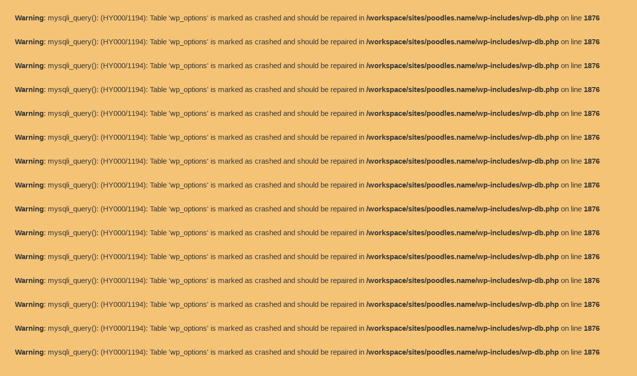

--- FILE ---
content_type: text/html; charset=UTF-8
request_url: http://poodles.name/?page_id=302
body_size: 80894
content:
<br />
<b>Warning</b>:  mysqli_query(): (HY000/1194): Table 'wp_options' is marked as crashed and should be repaired in <b>/workspace/sites/poodles.name/wp-includes/wp-db.php</b> on line <b>1876</b><br />
<br />
<b>Warning</b>:  mysqli_query(): (HY000/1194): Table 'wp_options' is marked as crashed and should be repaired in <b>/workspace/sites/poodles.name/wp-includes/wp-db.php</b> on line <b>1876</b><br />
<br />
<b>Warning</b>:  mysqli_query(): (HY000/1194): Table 'wp_options' is marked as crashed and should be repaired in <b>/workspace/sites/poodles.name/wp-includes/wp-db.php</b> on line <b>1876</b><br />
<br />
<b>Warning</b>:  mysqli_query(): (HY000/1194): Table 'wp_options' is marked as crashed and should be repaired in <b>/workspace/sites/poodles.name/wp-includes/wp-db.php</b> on line <b>1876</b><br />
<br />
<b>Warning</b>:  mysqli_query(): (HY000/1194): Table 'wp_options' is marked as crashed and should be repaired in <b>/workspace/sites/poodles.name/wp-includes/wp-db.php</b> on line <b>1876</b><br />
<br />
<b>Warning</b>:  mysqli_query(): (HY000/1194): Table 'wp_options' is marked as crashed and should be repaired in <b>/workspace/sites/poodles.name/wp-includes/wp-db.php</b> on line <b>1876</b><br />
<br />
<b>Warning</b>:  mysqli_query(): (HY000/1194): Table 'wp_options' is marked as crashed and should be repaired in <b>/workspace/sites/poodles.name/wp-includes/wp-db.php</b> on line <b>1876</b><br />
<br />
<b>Warning</b>:  mysqli_query(): (HY000/1194): Table 'wp_options' is marked as crashed and should be repaired in <b>/workspace/sites/poodles.name/wp-includes/wp-db.php</b> on line <b>1876</b><br />
<br />
<b>Warning</b>:  mysqli_query(): (HY000/1194): Table 'wp_options' is marked as crashed and should be repaired in <b>/workspace/sites/poodles.name/wp-includes/wp-db.php</b> on line <b>1876</b><br />
<br />
<b>Warning</b>:  mysqli_query(): (HY000/1194): Table 'wp_options' is marked as crashed and should be repaired in <b>/workspace/sites/poodles.name/wp-includes/wp-db.php</b> on line <b>1876</b><br />
<br />
<b>Warning</b>:  mysqli_query(): (HY000/1194): Table 'wp_options' is marked as crashed and should be repaired in <b>/workspace/sites/poodles.name/wp-includes/wp-db.php</b> on line <b>1876</b><br />
<br />
<b>Warning</b>:  mysqli_query(): (HY000/1194): Table 'wp_options' is marked as crashed and should be repaired in <b>/workspace/sites/poodles.name/wp-includes/wp-db.php</b> on line <b>1876</b><br />
<br />
<b>Warning</b>:  mysqli_query(): (HY000/1194): Table 'wp_options' is marked as crashed and should be repaired in <b>/workspace/sites/poodles.name/wp-includes/wp-db.php</b> on line <b>1876</b><br />
<br />
<b>Warning</b>:  mysqli_query(): (HY000/1194): Table 'wp_options' is marked as crashed and should be repaired in <b>/workspace/sites/poodles.name/wp-includes/wp-db.php</b> on line <b>1876</b><br />
<br />
<b>Warning</b>:  mysqli_query(): (HY000/1194): Table 'wp_options' is marked as crashed and should be repaired in <b>/workspace/sites/poodles.name/wp-includes/wp-db.php</b> on line <b>1876</b><br />
<br />
<b>Warning</b>:  mysqli_query(): (HY000/1194): Table 'wp_options' is marked as crashed and should be repaired in <b>/workspace/sites/poodles.name/wp-includes/wp-db.php</b> on line <b>1876</b><br />
<br />
<b>Warning</b>:  mysqli_query(): (HY000/1194): Table 'wp_options' is marked as crashed and should be repaired in <b>/workspace/sites/poodles.name/wp-includes/wp-db.php</b> on line <b>1876</b><br />
<br />
<b>Warning</b>:  mysqli_query(): (HY000/1194): Table 'wp_options' is marked as crashed and should be repaired in <b>/workspace/sites/poodles.name/wp-includes/wp-db.php</b> on line <b>1876</b><br />
<br />
<b>Warning</b>:  mysqli_query(): (HY000/1194): Table 'wp_options' is marked as crashed and should be repaired in <b>/workspace/sites/poodles.name/wp-includes/wp-db.php</b> on line <b>1876</b><br />
<br />
<b>Warning</b>:  mysqli_query(): (HY000/1194): Table 'wp_options' is marked as crashed and should be repaired in <b>/workspace/sites/poodles.name/wp-includes/wp-db.php</b> on line <b>1876</b><br />
<br />
<b>Warning</b>:  mysqli_query(): (HY000/1194): Table 'wp_options' is marked as crashed and should be repaired in <b>/workspace/sites/poodles.name/wp-includes/wp-db.php</b> on line <b>1876</b><br />
<br />
<b>Warning</b>:  mysqli_query(): (HY000/1194): Table 'wp_options' is marked as crashed and should be repaired in <b>/workspace/sites/poodles.name/wp-includes/wp-db.php</b> on line <b>1876</b><br />
<br />
<b>Warning</b>:  mysqli_query(): (HY000/1194): Table 'wp_options' is marked as crashed and should be repaired in <b>/workspace/sites/poodles.name/wp-includes/wp-db.php</b> on line <b>1876</b><br />
<br />
<b>Warning</b>:  mysqli_query(): (HY000/1194): Table 'wp_options' is marked as crashed and should be repaired in <b>/workspace/sites/poodles.name/wp-includes/wp-db.php</b> on line <b>1876</b><br />
<br />
<b>Warning</b>:  mysqli_query(): (HY000/1194): Table 'wp_options' is marked as crashed and should be repaired in <b>/workspace/sites/poodles.name/wp-includes/wp-db.php</b> on line <b>1876</b><br />
<br />
<b>Warning</b>:  mysqli_query(): (HY000/1194): Table 'wp_options' is marked as crashed and should be repaired in <b>/workspace/sites/poodles.name/wp-includes/wp-db.php</b> on line <b>1876</b><br />
<br />
<b>Warning</b>:  mysqli_query(): (HY000/1194): Table 'wp_options' is marked as crashed and should be repaired in <b>/workspace/sites/poodles.name/wp-includes/wp-db.php</b> on line <b>1876</b><br />
<br />
<b>Warning</b>:  mysqli_query(): (HY000/1194): Table 'wp_options' is marked as crashed and should be repaired in <b>/workspace/sites/poodles.name/wp-includes/wp-db.php</b> on line <b>1876</b><br />
<br />
<b>Warning</b>:  mysqli_query(): (HY000/1194): Table 'wp_options' is marked as crashed and should be repaired in <b>/workspace/sites/poodles.name/wp-includes/wp-db.php</b> on line <b>1876</b><br />
<br />
<b>Warning</b>:  mysqli_query(): (HY000/1194): Table 'wp_options' is marked as crashed and should be repaired in <b>/workspace/sites/poodles.name/wp-includes/wp-db.php</b> on line <b>1876</b><br />
<br />
<b>Warning</b>:  mysqli_query(): (HY000/1194): Table 'wp_options' is marked as crashed and should be repaired in <b>/workspace/sites/poodles.name/wp-includes/wp-db.php</b> on line <b>1876</b><br />
<br />
<b>Warning</b>:  mysqli_query(): (HY000/1194): Table 'wp_options' is marked as crashed and should be repaired in <b>/workspace/sites/poodles.name/wp-includes/wp-db.php</b> on line <b>1876</b><br />
<br />
<b>Warning</b>:  mysqli_query(): (HY000/1194): Table 'wp_options' is marked as crashed and should be repaired in <b>/workspace/sites/poodles.name/wp-includes/wp-db.php</b> on line <b>1876</b><br />
<br />
<b>Warning</b>:  mysqli_query(): (HY000/1194): Table 'wp_options' is marked as crashed and should be repaired in <b>/workspace/sites/poodles.name/wp-includes/wp-db.php</b> on line <b>1876</b><br />
<br />
<b>Warning</b>:  mysqli_query(): (HY000/1194): Table 'wp_options' is marked as crashed and should be repaired in <b>/workspace/sites/poodles.name/wp-includes/wp-db.php</b> on line <b>1876</b><br />
<br />
<b>Warning</b>:  mysqli_query(): (HY000/1194): Table 'wp_options' is marked as crashed and should be repaired in <b>/workspace/sites/poodles.name/wp-includes/wp-db.php</b> on line <b>1876</b><br />
<br />
<b>Warning</b>:  mysqli_query(): (HY000/1194): Table 'wp_options' is marked as crashed and should be repaired in <b>/workspace/sites/poodles.name/wp-includes/wp-db.php</b> on line <b>1876</b><br />
<br />
<b>Warning</b>:  mysqli_query(): (HY000/1194): Table 'wp_options' is marked as crashed and should be repaired in <b>/workspace/sites/poodles.name/wp-includes/wp-db.php</b> on line <b>1876</b><br />
<br />
<b>Warning</b>:  mysqli_query(): (HY000/1194): Table 'wp_options' is marked as crashed and should be repaired in <b>/workspace/sites/poodles.name/wp-includes/wp-db.php</b> on line <b>1876</b><br />
<br />
<b>Warning</b>:  mysqli_query(): (HY000/1194): Table 'wp_options' is marked as crashed and should be repaired in <b>/workspace/sites/poodles.name/wp-includes/wp-db.php</b> on line <b>1876</b><br />
<br />
<b>Warning</b>:  mysqli_query(): (HY000/1194): Table 'wp_options' is marked as crashed and should be repaired in <b>/workspace/sites/poodles.name/wp-includes/wp-db.php</b> on line <b>1876</b><br />
<br />
<b>Warning</b>:  mysqli_query(): (HY000/1194): Table 'wp_options' is marked as crashed and should be repaired in <b>/workspace/sites/poodles.name/wp-includes/wp-db.php</b> on line <b>1876</b><br />
<br />
<b>Warning</b>:  mysqli_query(): (HY000/1194): Table 'wp_options' is marked as crashed and should be repaired in <b>/workspace/sites/poodles.name/wp-includes/wp-db.php</b> on line <b>1876</b><br />
<br />
<b>Warning</b>:  mysqli_query(): (HY000/1194): Table 'wp_options' is marked as crashed and should be repaired in <b>/workspace/sites/poodles.name/wp-includes/wp-db.php</b> on line <b>1876</b><br />
<br />
<b>Warning</b>:  mysqli_query(): (HY000/1194): Table 'wp_options' is marked as crashed and should be repaired in <b>/workspace/sites/poodles.name/wp-includes/wp-db.php</b> on line <b>1876</b><br />
<br />
<b>Warning</b>:  mysqli_query(): (HY000/1194): Table 'wp_options' is marked as crashed and should be repaired in <b>/workspace/sites/poodles.name/wp-includes/wp-db.php</b> on line <b>1876</b><br />
<br />
<b>Warning</b>:  mysqli_query(): (HY000/1194): Table 'wp_options' is marked as crashed and should be repaired in <b>/workspace/sites/poodles.name/wp-includes/wp-db.php</b> on line <b>1876</b><br />
<br />
<b>Warning</b>:  mysqli_query(): (HY000/1194): Table 'wp_options' is marked as crashed and should be repaired in <b>/workspace/sites/poodles.name/wp-includes/wp-db.php</b> on line <b>1876</b><br />
<br />
<b>Warning</b>:  mysqli_query(): (HY000/1194): Table 'wp_options' is marked as crashed and should be repaired in <b>/workspace/sites/poodles.name/wp-includes/wp-db.php</b> on line <b>1876</b><br />
<br />
<b>Warning</b>:  mysqli_query(): (HY000/1194): Table 'wp_options' is marked as crashed and should be repaired in <b>/workspace/sites/poodles.name/wp-includes/wp-db.php</b> on line <b>1876</b><br />
<br />
<b>Warning</b>:  mysqli_query(): (HY000/1194): Table 'wp_options' is marked as crashed and should be repaired in <b>/workspace/sites/poodles.name/wp-includes/wp-db.php</b> on line <b>1876</b><br />
<br />
<b>Warning</b>:  mysqli_query(): (HY000/1194): Table 'wp_options' is marked as crashed and should be repaired in <b>/workspace/sites/poodles.name/wp-includes/wp-db.php</b> on line <b>1876</b><br />
<br />
<b>Warning</b>:  mysqli_query(): (HY000/1194): Table 'wp_options' is marked as crashed and should be repaired in <b>/workspace/sites/poodles.name/wp-includes/wp-db.php</b> on line <b>1876</b><br />
<br />
<b>Warning</b>:  mysqli_query(): (HY000/1194): Table 'wp_options' is marked as crashed and should be repaired in <b>/workspace/sites/poodles.name/wp-includes/wp-db.php</b> on line <b>1876</b><br />
<br />
<b>Warning</b>:  mysqli_query(): (HY000/1194): Table 'wp_options' is marked as crashed and should be repaired in <b>/workspace/sites/poodles.name/wp-includes/wp-db.php</b> on line <b>1876</b><br />
<br />
<b>Warning</b>:  mysqli_query(): (HY000/1194): Table 'wp_options' is marked as crashed and should be repaired in <b>/workspace/sites/poodles.name/wp-includes/wp-db.php</b> on line <b>1876</b><br />
<br />
<b>Warning</b>:  mysqli_query(): (HY000/1194): Table 'wp_options' is marked as crashed and should be repaired in <b>/workspace/sites/poodles.name/wp-includes/wp-db.php</b> on line <b>1876</b><br />
<br />
<b>Warning</b>:  mysqli_query(): (HY000/1194): Table 'wp_options' is marked as crashed and should be repaired in <b>/workspace/sites/poodles.name/wp-includes/wp-db.php</b> on line <b>1876</b><br />
<br />
<b>Warning</b>:  mysqli_query(): (HY000/1194): Table 'wp_options' is marked as crashed and should be repaired in <b>/workspace/sites/poodles.name/wp-includes/wp-db.php</b> on line <b>1876</b><br />
<br />
<b>Warning</b>:  mysqli_query(): (HY000/1194): Table 'wp_options' is marked as crashed and should be repaired in <b>/workspace/sites/poodles.name/wp-includes/wp-db.php</b> on line <b>1876</b><br />
<br />
<b>Warning</b>:  mysqli_query(): (HY000/1194): Table 'wp_options' is marked as crashed and should be repaired in <b>/workspace/sites/poodles.name/wp-includes/wp-db.php</b> on line <b>1876</b><br />
<br />
<b>Warning</b>:  mysqli_query(): (HY000/1194): Table 'wp_options' is marked as crashed and should be repaired in <b>/workspace/sites/poodles.name/wp-includes/wp-db.php</b> on line <b>1876</b><br />
<br />
<b>Warning</b>:  mysqli_query(): (HY000/1194): Table 'wp_options' is marked as crashed and should be repaired in <b>/workspace/sites/poodles.name/wp-includes/wp-db.php</b> on line <b>1876</b><br />
<br />
<b>Warning</b>:  mysqli_query(): (HY000/1194): Table 'wp_options' is marked as crashed and should be repaired in <b>/workspace/sites/poodles.name/wp-includes/wp-db.php</b> on line <b>1876</b><br />
<br />
<b>Warning</b>:  mysqli_query(): (HY000/1194): Table 'wp_options' is marked as crashed and should be repaired in <b>/workspace/sites/poodles.name/wp-includes/wp-db.php</b> on line <b>1876</b><br />
<br />
<b>Warning</b>:  mysqli_query(): (HY000/1194): Table 'wp_options' is marked as crashed and should be repaired in <b>/workspace/sites/poodles.name/wp-includes/wp-db.php</b> on line <b>1876</b><br />
<br />
<b>Warning</b>:  mysqli_query(): (HY000/1194): Table 'wp_options' is marked as crashed and should be repaired in <b>/workspace/sites/poodles.name/wp-includes/wp-db.php</b> on line <b>1876</b><br />
<br />
<b>Warning</b>:  mysqli_query(): (HY000/1194): Table 'wp_options' is marked as crashed and should be repaired in <b>/workspace/sites/poodles.name/wp-includes/wp-db.php</b> on line <b>1876</b><br />
<br />
<b>Warning</b>:  mysqli_query(): (HY000/1194): Table 'wp_options' is marked as crashed and should be repaired in <b>/workspace/sites/poodles.name/wp-includes/wp-db.php</b> on line <b>1876</b><br />
<br />
<b>Warning</b>:  mysqli_query(): (HY000/1194): Table 'wp_options' is marked as crashed and should be repaired in <b>/workspace/sites/poodles.name/wp-includes/wp-db.php</b> on line <b>1876</b><br />
<br />
<b>Warning</b>:  mysqli_query(): (HY000/1194): Table 'wp_options' is marked as crashed and should be repaired in <b>/workspace/sites/poodles.name/wp-includes/wp-db.php</b> on line <b>1876</b><br />
<br />
<b>Warning</b>:  mysqli_query(): (HY000/1194): Table 'wp_options' is marked as crashed and should be repaired in <b>/workspace/sites/poodles.name/wp-includes/wp-db.php</b> on line <b>1876</b><br />
<br />
<b>Warning</b>:  mysqli_query(): (HY000/1194): Table 'wp_options' is marked as crashed and should be repaired in <b>/workspace/sites/poodles.name/wp-includes/wp-db.php</b> on line <b>1876</b><br />
<br />
<b>Warning</b>:  mysqli_query(): (HY000/1194): Table 'wp_options' is marked as crashed and should be repaired in <b>/workspace/sites/poodles.name/wp-includes/wp-db.php</b> on line <b>1876</b><br />
<br />
<b>Warning</b>:  mysqli_query(): (HY000/1194): Table 'wp_options' is marked as crashed and should be repaired in <b>/workspace/sites/poodles.name/wp-includes/wp-db.php</b> on line <b>1876</b><br />
<br />
<b>Warning</b>:  mysqli_query(): (HY000/1194): Table 'wp_options' is marked as crashed and should be repaired in <b>/workspace/sites/poodles.name/wp-includes/wp-db.php</b> on line <b>1876</b><br />
<br />
<b>Warning</b>:  mysqli_query(): (HY000/1194): Table 'wp_options' is marked as crashed and should be repaired in <b>/workspace/sites/poodles.name/wp-includes/wp-db.php</b> on line <b>1876</b><br />
<br />
<b>Warning</b>:  mysqli_query(): (HY000/1194): Table 'wp_options' is marked as crashed and should be repaired in <b>/workspace/sites/poodles.name/wp-includes/wp-db.php</b> on line <b>1876</b><br />
<br />
<b>Warning</b>:  mysqli_query(): (HY000/1194): Table 'wp_options' is marked as crashed and should be repaired in <b>/workspace/sites/poodles.name/wp-includes/wp-db.php</b> on line <b>1876</b><br />
<br />
<b>Warning</b>:  mysqli_query(): (HY000/1194): Table 'wp_options' is marked as crashed and should be repaired in <b>/workspace/sites/poodles.name/wp-includes/wp-db.php</b> on line <b>1876</b><br />
<br />
<b>Warning</b>:  mysqli_query(): (HY000/1194): Table 'wp_options' is marked as crashed and should be repaired in <b>/workspace/sites/poodles.name/wp-includes/wp-db.php</b> on line <b>1876</b><br />
<br />
<b>Warning</b>:  mysqli_query(): (HY000/1194): Table 'wp_options' is marked as crashed and should be repaired in <b>/workspace/sites/poodles.name/wp-includes/wp-db.php</b> on line <b>1876</b><br />
<br />
<b>Warning</b>:  mysqli_query(): (HY000/1194): Table 'wp_options' is marked as crashed and should be repaired in <b>/workspace/sites/poodles.name/wp-includes/wp-db.php</b> on line <b>1876</b><br />
<br />
<b>Warning</b>:  mysqli_query(): (HY000/1194): Table 'wp_options' is marked as crashed and should be repaired in <b>/workspace/sites/poodles.name/wp-includes/wp-db.php</b> on line <b>1876</b><br />
<br />
<b>Warning</b>:  mysqli_query(): (HY000/1194): Table 'wp_options' is marked as crashed and should be repaired in <b>/workspace/sites/poodles.name/wp-includes/wp-db.php</b> on line <b>1876</b><br />
<br />
<b>Warning</b>:  mysqli_query(): (HY000/1194): Table 'wp_options' is marked as crashed and should be repaired in <b>/workspace/sites/poodles.name/wp-includes/wp-db.php</b> on line <b>1876</b><br />
<br />
<b>Warning</b>:  mysqli_query(): (HY000/1194): Table 'wp_options' is marked as crashed and should be repaired in <b>/workspace/sites/poodles.name/wp-includes/wp-db.php</b> on line <b>1876</b><br />
<br />
<b>Warning</b>:  mysqli_query(): (HY000/1194): Table 'wp_options' is marked as crashed and should be repaired in <b>/workspace/sites/poodles.name/wp-includes/wp-db.php</b> on line <b>1876</b><br />
<br />
<b>Warning</b>:  mysqli_query(): (HY000/1194): Table 'wp_options' is marked as crashed and should be repaired in <b>/workspace/sites/poodles.name/wp-includes/wp-db.php</b> on line <b>1876</b><br />
<br />
<b>Warning</b>:  mysqli_query(): (HY000/1194): Table 'wp_options' is marked as crashed and should be repaired in <b>/workspace/sites/poodles.name/wp-includes/wp-db.php</b> on line <b>1876</b><br />
<br />
<b>Warning</b>:  mysqli_query(): (HY000/1194): Table 'wp_options' is marked as crashed and should be repaired in <b>/workspace/sites/poodles.name/wp-includes/wp-db.php</b> on line <b>1876</b><br />
<br />
<b>Warning</b>:  mysqli_query(): (HY000/1194): Table 'wp_options' is marked as crashed and should be repaired in <b>/workspace/sites/poodles.name/wp-includes/wp-db.php</b> on line <b>1876</b><br />
<br />
<b>Warning</b>:  mysqli_query(): (HY000/1194): Table 'wp_options' is marked as crashed and should be repaired in <b>/workspace/sites/poodles.name/wp-includes/wp-db.php</b> on line <b>1876</b><br />
<br />
<b>Warning</b>:  mysqli_query(): (HY000/1194): Table 'wp_options' is marked as crashed and should be repaired in <b>/workspace/sites/poodles.name/wp-includes/wp-db.php</b> on line <b>1876</b><br />
<br />
<b>Warning</b>:  mysqli_query(): (HY000/1194): Table 'wp_options' is marked as crashed and should be repaired in <b>/workspace/sites/poodles.name/wp-includes/wp-db.php</b> on line <b>1876</b><br />
<br />
<b>Warning</b>:  mysqli_query(): (HY000/1194): Table 'wp_options' is marked as crashed and should be repaired in <b>/workspace/sites/poodles.name/wp-includes/wp-db.php</b> on line <b>1876</b><br />
<br />
<b>Warning</b>:  mysqli_query(): (HY000/1194): Table 'wp_options' is marked as crashed and should be repaired in <b>/workspace/sites/poodles.name/wp-includes/wp-db.php</b> on line <b>1876</b><br />
<br />
<b>Warning</b>:  mysqli_query(): (HY000/1194): Table 'wp_options' is marked as crashed and should be repaired in <b>/workspace/sites/poodles.name/wp-includes/wp-db.php</b> on line <b>1876</b><br />
<br />
<b>Warning</b>:  mysqli_query(): (HY000/1194): Table 'wp_options' is marked as crashed and should be repaired in <b>/workspace/sites/poodles.name/wp-includes/wp-db.php</b> on line <b>1876</b><br />
<br />
<b>Warning</b>:  mysqli_query(): (HY000/1194): Table 'wp_options' is marked as crashed and should be repaired in <b>/workspace/sites/poodles.name/wp-includes/wp-db.php</b> on line <b>1876</b><br />
<br />
<b>Warning</b>:  mysqli_query(): (HY000/1194): Table 'wp_options' is marked as crashed and should be repaired in <b>/workspace/sites/poodles.name/wp-includes/wp-db.php</b> on line <b>1876</b><br />
<br />
<b>Warning</b>:  mysqli_query(): (HY000/1194): Table 'wp_options' is marked as crashed and should be repaired in <b>/workspace/sites/poodles.name/wp-includes/wp-db.php</b> on line <b>1876</b><br />
<br />
<b>Warning</b>:  mysqli_query(): (HY000/1194): Table 'wp_options' is marked as crashed and should be repaired in <b>/workspace/sites/poodles.name/wp-includes/wp-db.php</b> on line <b>1876</b><br />
<br />
<b>Warning</b>:  mysqli_query(): (HY000/1194): Table 'wp_options' is marked as crashed and should be repaired in <b>/workspace/sites/poodles.name/wp-includes/wp-db.php</b> on line <b>1876</b><br />
<br />
<b>Warning</b>:  mysqli_query(): (HY000/1194): Table 'wp_options' is marked as crashed and should be repaired in <b>/workspace/sites/poodles.name/wp-includes/wp-db.php</b> on line <b>1876</b><br />
<br />
<b>Warning</b>:  mysqli_query(): (HY000/1194): Table 'wp_options' is marked as crashed and should be repaired in <b>/workspace/sites/poodles.name/wp-includes/wp-db.php</b> on line <b>1876</b><br />
<br />
<b>Warning</b>:  mysqli_query(): (HY000/1194): Table 'wp_options' is marked as crashed and should be repaired in <b>/workspace/sites/poodles.name/wp-includes/wp-db.php</b> on line <b>1876</b><br />
<br />
<b>Warning</b>:  mysqli_query(): (HY000/1194): Table 'wp_options' is marked as crashed and should be repaired in <b>/workspace/sites/poodles.name/wp-includes/wp-db.php</b> on line <b>1876</b><br />
<br />
<b>Warning</b>:  mysqli_query(): (HY000/1194): Table 'wp_options' is marked as crashed and should be repaired in <b>/workspace/sites/poodles.name/wp-includes/wp-db.php</b> on line <b>1876</b><br />
<br />
<b>Warning</b>:  mysqli_query(): (HY000/1194): Table 'wp_options' is marked as crashed and should be repaired in <b>/workspace/sites/poodles.name/wp-includes/wp-db.php</b> on line <b>1876</b><br />
<br />
<b>Warning</b>:  mysqli_query(): (HY000/1194): Table 'wp_options' is marked as crashed and should be repaired in <b>/workspace/sites/poodles.name/wp-includes/wp-db.php</b> on line <b>1876</b><br />
<br />
<b>Warning</b>:  mysqli_query(): (HY000/1194): Table 'wp_options' is marked as crashed and should be repaired in <b>/workspace/sites/poodles.name/wp-includes/wp-db.php</b> on line <b>1876</b><br />
<br />
<b>Warning</b>:  mysqli_query(): (HY000/1194): Table 'wp_options' is marked as crashed and should be repaired in <b>/workspace/sites/poodles.name/wp-includes/wp-db.php</b> on line <b>1876</b><br />
<br />
<b>Warning</b>:  mysqli_query(): (HY000/1194): Table 'wp_options' is marked as crashed and should be repaired in <b>/workspace/sites/poodles.name/wp-includes/wp-db.php</b> on line <b>1876</b><br />
<br />
<b>Warning</b>:  mysqli_query(): (HY000/1194): Table 'wp_options' is marked as crashed and should be repaired in <b>/workspace/sites/poodles.name/wp-includes/wp-db.php</b> on line <b>1876</b><br />
<br />
<b>Warning</b>:  mysqli_query(): (HY000/1194): Table 'wp_options' is marked as crashed and should be repaired in <b>/workspace/sites/poodles.name/wp-includes/wp-db.php</b> on line <b>1876</b><br />
<br />
<b>Warning</b>:  mysqli_query(): (HY000/1194): Table 'wp_options' is marked as crashed and should be repaired in <b>/workspace/sites/poodles.name/wp-includes/wp-db.php</b> on line <b>1876</b><br />
<br />
<b>Warning</b>:  mysqli_query(): (HY000/1194): Table 'wp_options' is marked as crashed and should be repaired in <b>/workspace/sites/poodles.name/wp-includes/wp-db.php</b> on line <b>1876</b><br />
<br />
<b>Warning</b>:  mysqli_query(): (HY000/1194): Table 'wp_options' is marked as crashed and should be repaired in <b>/workspace/sites/poodles.name/wp-includes/wp-db.php</b> on line <b>1876</b><br />
<br />
<b>Warning</b>:  mysqli_query(): (HY000/1194): Table 'wp_options' is marked as crashed and should be repaired in <b>/workspace/sites/poodles.name/wp-includes/wp-db.php</b> on line <b>1876</b><br />
<br />
<b>Warning</b>:  mysqli_query(): (HY000/1194): Table 'wp_options' is marked as crashed and should be repaired in <b>/workspace/sites/poodles.name/wp-includes/wp-db.php</b> on line <b>1876</b><br />
<br />
<b>Warning</b>:  mysqli_query(): (HY000/1194): Table 'wp_options' is marked as crashed and should be repaired in <b>/workspace/sites/poodles.name/wp-includes/wp-db.php</b> on line <b>1876</b><br />
<br />
<b>Warning</b>:  mysqli_query(): (HY000/1194): Table 'wp_options' is marked as crashed and should be repaired in <b>/workspace/sites/poodles.name/wp-includes/wp-db.php</b> on line <b>1876</b><br />
<br />
<b>Warning</b>:  mysqli_query(): (HY000/1194): Table 'wp_options' is marked as crashed and should be repaired in <b>/workspace/sites/poodles.name/wp-includes/wp-db.php</b> on line <b>1876</b><br />
<br />
<b>Warning</b>:  mysqli_query(): (HY000/1194): Table 'wp_options' is marked as crashed and should be repaired in <b>/workspace/sites/poodles.name/wp-includes/wp-db.php</b> on line <b>1876</b><br />
<br />
<b>Warning</b>:  mysqli_query(): (HY000/1194): Table 'wp_options' is marked as crashed and should be repaired in <b>/workspace/sites/poodles.name/wp-includes/wp-db.php</b> on line <b>1876</b><br />
<br />
<b>Warning</b>:  mysqli_query(): (HY000/1194): Table 'wp_options' is marked as crashed and should be repaired in <b>/workspace/sites/poodles.name/wp-includes/wp-db.php</b> on line <b>1876</b><br />
<br />
<b>Warning</b>:  mysqli_query(): (HY000/1194): Table 'wp_options' is marked as crashed and should be repaired in <b>/workspace/sites/poodles.name/wp-includes/wp-db.php</b> on line <b>1876</b><br />
<br />
<b>Warning</b>:  mysqli_query(): (HY000/1194): Table 'wp_options' is marked as crashed and should be repaired in <b>/workspace/sites/poodles.name/wp-includes/wp-db.php</b> on line <b>1876</b><br />
<br />
<b>Warning</b>:  mysqli_query(): (HY000/1194): Table 'wp_options' is marked as crashed and should be repaired in <b>/workspace/sites/poodles.name/wp-includes/wp-db.php</b> on line <b>1876</b><br />
<br />
<b>Warning</b>:  mysqli_query(): (HY000/1194): Table 'wp_options' is marked as crashed and should be repaired in <b>/workspace/sites/poodles.name/wp-includes/wp-db.php</b> on line <b>1876</b><br />
<br />
<b>Warning</b>:  mysqli_query(): (HY000/1194): Table 'wp_options' is marked as crashed and should be repaired in <b>/workspace/sites/poodles.name/wp-includes/wp-db.php</b> on line <b>1876</b><br />
<br />
<b>Warning</b>:  mysqli_query(): (HY000/1194): Table 'wp_options' is marked as crashed and should be repaired in <b>/workspace/sites/poodles.name/wp-includes/wp-db.php</b> on line <b>1876</b><br />
<br />
<b>Warning</b>:  mysqli_query(): (HY000/1194): Table 'wp_options' is marked as crashed and should be repaired in <b>/workspace/sites/poodles.name/wp-includes/wp-db.php</b> on line <b>1876</b><br />
<br />
<b>Warning</b>:  mysqli_query(): (HY000/1194): Table 'wp_options' is marked as crashed and should be repaired in <b>/workspace/sites/poodles.name/wp-includes/wp-db.php</b> on line <b>1876</b><br />
<br />
<b>Warning</b>:  mysqli_query(): (HY000/1194): Table 'wp_options' is marked as crashed and should be repaired in <b>/workspace/sites/poodles.name/wp-includes/wp-db.php</b> on line <b>1876</b><br />
<br />
<b>Warning</b>:  mysqli_query(): (HY000/1194): Table 'wp_options' is marked as crashed and should be repaired in <b>/workspace/sites/poodles.name/wp-includes/wp-db.php</b> on line <b>1876</b><br />
<br />
<b>Warning</b>:  mysqli_query(): (HY000/1194): Table 'wp_options' is marked as crashed and should be repaired in <b>/workspace/sites/poodles.name/wp-includes/wp-db.php</b> on line <b>1876</b><br />
<br />
<b>Warning</b>:  mysqli_query(): (HY000/1194): Table 'wp_options' is marked as crashed and should be repaired in <b>/workspace/sites/poodles.name/wp-includes/wp-db.php</b> on line <b>1876</b><br />
<br />
<b>Warning</b>:  mysqli_query(): (HY000/1194): Table 'wp_options' is marked as crashed and should be repaired in <b>/workspace/sites/poodles.name/wp-includes/wp-db.php</b> on line <b>1876</b><br />
<br />
<b>Warning</b>:  mysqli_query(): (HY000/1194): Table 'wp_options' is marked as crashed and should be repaired in <b>/workspace/sites/poodles.name/wp-includes/wp-db.php</b> on line <b>1876</b><br />
<br />
<b>Warning</b>:  mysqli_query(): (HY000/1194): Table 'wp_options' is marked as crashed and should be repaired in <b>/workspace/sites/poodles.name/wp-includes/wp-db.php</b> on line <b>1876</b><br />
<br />
<b>Warning</b>:  mysqli_query(): (HY000/1194): Table 'wp_options' is marked as crashed and should be repaired in <b>/workspace/sites/poodles.name/wp-includes/wp-db.php</b> on line <b>1876</b><br />
<br />
<b>Warning</b>:  mysqli_query(): (HY000/1194): Table 'wp_options' is marked as crashed and should be repaired in <b>/workspace/sites/poodles.name/wp-includes/wp-db.php</b> on line <b>1876</b><br />
<br />
<b>Warning</b>:  mysqli_query(): (HY000/1194): Table 'wp_options' is marked as crashed and should be repaired in <b>/workspace/sites/poodles.name/wp-includes/wp-db.php</b> on line <b>1876</b><br />
<br />
<b>Warning</b>:  mysqli_query(): (HY000/1194): Table 'wp_options' is marked as crashed and should be repaired in <b>/workspace/sites/poodles.name/wp-includes/wp-db.php</b> on line <b>1876</b><br />
<br />
<b>Warning</b>:  mysqli_query(): (HY000/1194): Table 'wp_options' is marked as crashed and should be repaired in <b>/workspace/sites/poodles.name/wp-includes/wp-db.php</b> on line <b>1876</b><br />
<br />
<b>Warning</b>:  mysqli_query(): (HY000/1194): Table 'wp_options' is marked as crashed and should be repaired in <b>/workspace/sites/poodles.name/wp-includes/wp-db.php</b> on line <b>1876</b><br />
<br />
<b>Warning</b>:  mysqli_query(): (HY000/1194): Table 'wp_options' is marked as crashed and should be repaired in <b>/workspace/sites/poodles.name/wp-includes/wp-db.php</b> on line <b>1876</b><br />
<br />
<b>Warning</b>:  mysqli_query(): (HY000/1194): Table 'wp_options' is marked as crashed and should be repaired in <b>/workspace/sites/poodles.name/wp-includes/wp-db.php</b> on line <b>1876</b><br />
<br />
<b>Warning</b>:  mysqli_query(): (HY000/1194): Table 'wp_options' is marked as crashed and should be repaired in <b>/workspace/sites/poodles.name/wp-includes/wp-db.php</b> on line <b>1876</b><br />
<br />
<b>Warning</b>:  mysqli_query(): (HY000/1194): Table 'wp_options' is marked as crashed and should be repaired in <b>/workspace/sites/poodles.name/wp-includes/wp-db.php</b> on line <b>1876</b><br />
<br />
<b>Warning</b>:  mysqli_query(): (HY000/1194): Table 'wp_options' is marked as crashed and should be repaired in <b>/workspace/sites/poodles.name/wp-includes/wp-db.php</b> on line <b>1876</b><br />
<br />
<b>Warning</b>:  mysqli_query(): (HY000/1194): Table 'wp_options' is marked as crashed and should be repaired in <b>/workspace/sites/poodles.name/wp-includes/wp-db.php</b> on line <b>1876</b><br />
<br />
<b>Warning</b>:  mysqli_query(): (HY000/1194): Table 'wp_options' is marked as crashed and should be repaired in <b>/workspace/sites/poodles.name/wp-includes/wp-db.php</b> on line <b>1876</b><br />
<br />
<b>Warning</b>:  mysqli_query(): (HY000/1194): Table 'wp_options' is marked as crashed and should be repaired in <b>/workspace/sites/poodles.name/wp-includes/wp-db.php</b> on line <b>1876</b><br />
<br />
<b>Warning</b>:  mysqli_query(): (HY000/1194): Table 'wp_options' is marked as crashed and should be repaired in <b>/workspace/sites/poodles.name/wp-includes/wp-db.php</b> on line <b>1876</b><br />
<br />
<b>Warning</b>:  mysqli_query(): (HY000/1194): Table 'wp_options' is marked as crashed and should be repaired in <b>/workspace/sites/poodles.name/wp-includes/wp-db.php</b> on line <b>1876</b><br />
<br />
<b>Warning</b>:  mysqli_query(): (HY000/1194): Table 'wp_options' is marked as crashed and should be repaired in <b>/workspace/sites/poodles.name/wp-includes/wp-db.php</b> on line <b>1876</b><br />
<br />
<b>Warning</b>:  mysqli_query(): (HY000/1194): Table 'wp_options' is marked as crashed and should be repaired in <b>/workspace/sites/poodles.name/wp-includes/wp-db.php</b> on line <b>1876</b><br />
<br />
<b>Warning</b>:  mysqli_query(): (HY000/1194): Table 'wp_options' is marked as crashed and should be repaired in <b>/workspace/sites/poodles.name/wp-includes/wp-db.php</b> on line <b>1876</b><br />
<br />
<b>Warning</b>:  mysqli_query(): (HY000/1194): Table 'wp_options' is marked as crashed and should be repaired in <b>/workspace/sites/poodles.name/wp-includes/wp-db.php</b> on line <b>1876</b><br />
<br />
<b>Warning</b>:  mysqli_query(): (HY000/1194): Table 'wp_options' is marked as crashed and should be repaired in <b>/workspace/sites/poodles.name/wp-includes/wp-db.php</b> on line <b>1876</b><br />
<br />
<b>Warning</b>:  mysqli_query(): (HY000/1194): Table 'wp_options' is marked as crashed and should be repaired in <b>/workspace/sites/poodles.name/wp-includes/wp-db.php</b> on line <b>1876</b><br />
<br />
<b>Warning</b>:  mysqli_query(): (HY000/1194): Table 'wp_options' is marked as crashed and should be repaired in <b>/workspace/sites/poodles.name/wp-includes/wp-db.php</b> on line <b>1876</b><br />
<br />
<b>Warning</b>:  mysqli_query(): (HY000/1194): Table 'wp_options' is marked as crashed and should be repaired in <b>/workspace/sites/poodles.name/wp-includes/wp-db.php</b> on line <b>1876</b><br />
<br />
<b>Warning</b>:  mysqli_query(): (HY000/1194): Table 'wp_options' is marked as crashed and should be repaired in <b>/workspace/sites/poodles.name/wp-includes/wp-db.php</b> on line <b>1876</b><br />
<br />
<b>Warning</b>:  mysqli_query(): (HY000/1194): Table 'wp_options' is marked as crashed and should be repaired in <b>/workspace/sites/poodles.name/wp-includes/wp-db.php</b> on line <b>1876</b><br />
<br />
<b>Warning</b>:  mysqli_query(): (HY000/1194): Table 'wp_options' is marked as crashed and should be repaired in <b>/workspace/sites/poodles.name/wp-includes/wp-db.php</b> on line <b>1876</b><br />
<br />
<b>Warning</b>:  mysqli_query(): (HY000/1194): Table 'wp_options' is marked as crashed and should be repaired in <b>/workspace/sites/poodles.name/wp-includes/wp-db.php</b> on line <b>1876</b><br />
<br />
<b>Warning</b>:  mysqli_query(): (HY000/1194): Table 'wp_options' is marked as crashed and should be repaired in <b>/workspace/sites/poodles.name/wp-includes/wp-db.php</b> on line <b>1876</b><br />
<br />
<b>Warning</b>:  mysqli_query(): (HY000/1194): Table 'wp_options' is marked as crashed and should be repaired in <b>/workspace/sites/poodles.name/wp-includes/wp-db.php</b> on line <b>1876</b><br />
<br />
<b>Warning</b>:  mysqli_query(): (HY000/1194): Table 'wp_options' is marked as crashed and should be repaired in <b>/workspace/sites/poodles.name/wp-includes/wp-db.php</b> on line <b>1876</b><br />
<br />
<b>Warning</b>:  mysqli_query(): (HY000/1194): Table 'wp_options' is marked as crashed and should be repaired in <b>/workspace/sites/poodles.name/wp-includes/wp-db.php</b> on line <b>1876</b><br />
<br />
<b>Warning</b>:  mysqli_query(): (HY000/1194): Table 'wp_options' is marked as crashed and should be repaired in <b>/workspace/sites/poodles.name/wp-includes/wp-db.php</b> on line <b>1876</b><br />
<br />
<b>Warning</b>:  mysqli_query(): (HY000/1194): Table 'wp_options' is marked as crashed and should be repaired in <b>/workspace/sites/poodles.name/wp-includes/wp-db.php</b> on line <b>1876</b><br />
<br />
<b>Warning</b>:  mysqli_query(): (HY000/1194): Table 'wp_options' is marked as crashed and should be repaired in <b>/workspace/sites/poodles.name/wp-includes/wp-db.php</b> on line <b>1876</b><br />
<br />
<b>Warning</b>:  mysqli_query(): (HY000/1194): Table 'wp_options' is marked as crashed and should be repaired in <b>/workspace/sites/poodles.name/wp-includes/wp-db.php</b> on line <b>1876</b><br />
<br />
<b>Warning</b>:  mysqli_query(): (HY000/1194): Table 'wp_options' is marked as crashed and should be repaired in <b>/workspace/sites/poodles.name/wp-includes/wp-db.php</b> on line <b>1876</b><br />
<br />
<b>Warning</b>:  mysqli_query(): (HY000/1194): Table 'wp_options' is marked as crashed and should be repaired in <b>/workspace/sites/poodles.name/wp-includes/wp-db.php</b> on line <b>1876</b><br />
<br />
<b>Warning</b>:  mysqli_query(): (HY000/1194): Table 'wp_options' is marked as crashed and should be repaired in <b>/workspace/sites/poodles.name/wp-includes/wp-db.php</b> on line <b>1876</b><br />
<br />
<b>Warning</b>:  mysqli_query(): (HY000/1194): Table 'wp_options' is marked as crashed and should be repaired in <b>/workspace/sites/poodles.name/wp-includes/wp-db.php</b> on line <b>1876</b><br />
<br />
<b>Warning</b>:  mysqli_query(): (HY000/1194): Table 'wp_options' is marked as crashed and should be repaired in <b>/workspace/sites/poodles.name/wp-includes/wp-db.php</b> on line <b>1876</b><br />
<br />
<b>Warning</b>:  mysqli_query(): (HY000/1194): Table 'wp_options' is marked as crashed and should be repaired in <b>/workspace/sites/poodles.name/wp-includes/wp-db.php</b> on line <b>1876</b><br />
<br />
<b>Warning</b>:  mysqli_query(): (HY000/1194): Table 'wp_options' is marked as crashed and should be repaired in <b>/workspace/sites/poodles.name/wp-includes/wp-db.php</b> on line <b>1876</b><br />
<br />
<b>Warning</b>:  mysqli_query(): (HY000/1194): Table 'wp_options' is marked as crashed and should be repaired in <b>/workspace/sites/poodles.name/wp-includes/wp-db.php</b> on line <b>1876</b><br />
<br />
<b>Warning</b>:  mysqli_query(): (HY000/1194): Table 'wp_options' is marked as crashed and should be repaired in <b>/workspace/sites/poodles.name/wp-includes/wp-db.php</b> on line <b>1876</b><br />
<br />
<b>Warning</b>:  mysqli_query(): (HY000/1194): Table 'wp_options' is marked as crashed and should be repaired in <b>/workspace/sites/poodles.name/wp-includes/wp-db.php</b> on line <b>1876</b><br />
<br />
<b>Warning</b>:  mysqli_query(): (HY000/1194): Table 'wp_options' is marked as crashed and should be repaired in <b>/workspace/sites/poodles.name/wp-includes/wp-db.php</b> on line <b>1876</b><br />
<br />
<b>Warning</b>:  mysqli_query(): (HY000/1194): Table 'wp_options' is marked as crashed and should be repaired in <b>/workspace/sites/poodles.name/wp-includes/wp-db.php</b> on line <b>1876</b><br />
<br />
<b>Warning</b>:  mysqli_query(): (HY000/1194): Table 'wp_options' is marked as crashed and should be repaired in <b>/workspace/sites/poodles.name/wp-includes/wp-db.php</b> on line <b>1876</b><br />
<br />
<b>Warning</b>:  mysqli_query(): (HY000/1194): Table 'wp_options' is marked as crashed and should be repaired in <b>/workspace/sites/poodles.name/wp-includes/wp-db.php</b> on line <b>1876</b><br />
<br />
<b>Warning</b>:  mysqli_query(): (HY000/1194): Table 'wp_options' is marked as crashed and should be repaired in <b>/workspace/sites/poodles.name/wp-includes/wp-db.php</b> on line <b>1876</b><br />
<br />
<b>Warning</b>:  mysqli_query(): (HY000/1194): Table 'wp_options' is marked as crashed and should be repaired in <b>/workspace/sites/poodles.name/wp-includes/wp-db.php</b> on line <b>1876</b><br />
<br />
<b>Warning</b>:  mysqli_query(): (HY000/1194): Table 'wp_options' is marked as crashed and should be repaired in <b>/workspace/sites/poodles.name/wp-includes/wp-db.php</b> on line <b>1876</b><br />
<br />
<b>Warning</b>:  mysqli_query(): (HY000/1194): Table 'wp_options' is marked as crashed and should be repaired in <b>/workspace/sites/poodles.name/wp-includes/wp-db.php</b> on line <b>1876</b><br />
<br />
<b>Warning</b>:  mysqli_query(): (HY000/1194): Table 'wp_options' is marked as crashed and should be repaired in <b>/workspace/sites/poodles.name/wp-includes/wp-db.php</b> on line <b>1876</b><br />
<br />
<b>Warning</b>:  mysqli_query(): (HY000/1194): Table 'wp_options' is marked as crashed and should be repaired in <b>/workspace/sites/poodles.name/wp-includes/wp-db.php</b> on line <b>1876</b><br />
<br />
<b>Warning</b>:  mysqli_query(): (HY000/1194): Table 'wp_options' is marked as crashed and should be repaired in <b>/workspace/sites/poodles.name/wp-includes/wp-db.php</b> on line <b>1876</b><br />
<br />
<b>Warning</b>:  mysqli_query(): (HY000/1194): Table 'wp_options' is marked as crashed and should be repaired in <b>/workspace/sites/poodles.name/wp-includes/wp-db.php</b> on line <b>1876</b><br />
<br />
<b>Warning</b>:  mysqli_query(): (HY000/1194): Table 'wp_options' is marked as crashed and should be repaired in <b>/workspace/sites/poodles.name/wp-includes/wp-db.php</b> on line <b>1876</b><br />
<br />
<b>Warning</b>:  mysqli_query(): (HY000/1194): Table 'wp_options' is marked as crashed and should be repaired in <b>/workspace/sites/poodles.name/wp-includes/wp-db.php</b> on line <b>1876</b><br />
<br />
<b>Warning</b>:  mysqli_query(): (HY000/1194): Table 'wp_options' is marked as crashed and should be repaired in <b>/workspace/sites/poodles.name/wp-includes/wp-db.php</b> on line <b>1876</b><br />
<br />
<b>Warning</b>:  mysqli_query(): (HY000/1194): Table 'wp_options' is marked as crashed and should be repaired in <b>/workspace/sites/poodles.name/wp-includes/wp-db.php</b> on line <b>1876</b><br />
<br />
<b>Warning</b>:  mysqli_query(): (HY000/1194): Table 'wp_options' is marked as crashed and should be repaired in <b>/workspace/sites/poodles.name/wp-includes/wp-db.php</b> on line <b>1876</b><br />
<br />
<b>Warning</b>:  mysqli_query(): (HY000/1194): Table 'wp_options' is marked as crashed and should be repaired in <b>/workspace/sites/poodles.name/wp-includes/wp-db.php</b> on line <b>1876</b><br />
<br />
<b>Warning</b>:  mysqli_query(): (HY000/1194): Table 'wp_options' is marked as crashed and should be repaired in <b>/workspace/sites/poodles.name/wp-includes/wp-db.php</b> on line <b>1876</b><br />
<br />
<b>Warning</b>:  mysqli_query(): (HY000/1194): Table 'wp_options' is marked as crashed and should be repaired in <b>/workspace/sites/poodles.name/wp-includes/wp-db.php</b> on line <b>1876</b><br />
<br />
<b>Warning</b>:  mysqli_query(): (HY000/1194): Table 'wp_options' is marked as crashed and should be repaired in <b>/workspace/sites/poodles.name/wp-includes/wp-db.php</b> on line <b>1876</b><br />
<br />
<b>Warning</b>:  mysqli_query(): (HY000/1194): Table 'wp_options' is marked as crashed and should be repaired in <b>/workspace/sites/poodles.name/wp-includes/wp-db.php</b> on line <b>1876</b><br />
<br />
<b>Warning</b>:  mysqli_query(): (HY000/1194): Table 'wp_options' is marked as crashed and should be repaired in <b>/workspace/sites/poodles.name/wp-includes/wp-db.php</b> on line <b>1876</b><br />
<br />
<b>Warning</b>:  mysqli_query(): (HY000/1194): Table 'wp_options' is marked as crashed and should be repaired in <b>/workspace/sites/poodles.name/wp-includes/wp-db.php</b> on line <b>1876</b><br />
<br />
<b>Warning</b>:  mysqli_query(): (HY000/1194): Table 'wp_options' is marked as crashed and should be repaired in <b>/workspace/sites/poodles.name/wp-includes/wp-db.php</b> on line <b>1876</b><br />
<br />
<b>Warning</b>:  mysqli_query(): (HY000/1194): Table 'wp_options' is marked as crashed and should be repaired in <b>/workspace/sites/poodles.name/wp-includes/wp-db.php</b> on line <b>1876</b><br />
<br />
<b>Warning</b>:  mysqli_query(): (HY000/1194): Table 'wp_options' is marked as crashed and should be repaired in <b>/workspace/sites/poodles.name/wp-includes/wp-db.php</b> on line <b>1876</b><br />
<br />
<b>Warning</b>:  mysqli_query(): (HY000/1194): Table 'wp_options' is marked as crashed and should be repaired in <b>/workspace/sites/poodles.name/wp-includes/wp-db.php</b> on line <b>1876</b><br />
<br />
<b>Warning</b>:  mysqli_query(): (HY000/1194): Table 'wp_options' is marked as crashed and should be repaired in <b>/workspace/sites/poodles.name/wp-includes/wp-db.php</b> on line <b>1876</b><br />
<br />
<b>Warning</b>:  mysqli_query(): (HY000/1194): Table 'wp_options' is marked as crashed and should be repaired in <b>/workspace/sites/poodles.name/wp-includes/wp-db.php</b> on line <b>1876</b><br />
<br />
<b>Warning</b>:  mysqli_query(): (HY000/1194): Table 'wp_options' is marked as crashed and should be repaired in <b>/workspace/sites/poodles.name/wp-includes/wp-db.php</b> on line <b>1876</b><br />
<br />
<b>Warning</b>:  mysqli_query(): (HY000/1194): Table 'wp_options' is marked as crashed and should be repaired in <b>/workspace/sites/poodles.name/wp-includes/wp-db.php</b> on line <b>1876</b><br />
<br />
<b>Warning</b>:  mysqli_query(): (HY000/1194): Table 'wp_options' is marked as crashed and should be repaired in <b>/workspace/sites/poodles.name/wp-includes/wp-db.php</b> on line <b>1876</b><br />
<br />
<b>Warning</b>:  mysqli_query(): (HY000/1194): Table 'wp_options' is marked as crashed and should be repaired in <b>/workspace/sites/poodles.name/wp-includes/wp-db.php</b> on line <b>1876</b><br />
<br />
<b>Warning</b>:  mysqli_query(): (HY000/1194): Table 'wp_options' is marked as crashed and should be repaired in <b>/workspace/sites/poodles.name/wp-includes/wp-db.php</b> on line <b>1876</b><br />
<br />
<b>Warning</b>:  mysqli_query(): (HY000/1194): Table 'wp_options' is marked as crashed and should be repaired in <b>/workspace/sites/poodles.name/wp-includes/wp-db.php</b> on line <b>1876</b><br />
<br />
<b>Warning</b>:  mysqli_query(): (HY000/1194): Table 'wp_options' is marked as crashed and should be repaired in <b>/workspace/sites/poodles.name/wp-includes/wp-db.php</b> on line <b>1876</b><br />
<br />
<b>Warning</b>:  mysqli_query(): (HY000/1194): Table 'wp_options' is marked as crashed and should be repaired in <b>/workspace/sites/poodles.name/wp-includes/wp-db.php</b> on line <b>1876</b><br />
<br />
<b>Warning</b>:  mysqli_query(): (HY000/1194): Table 'wp_options' is marked as crashed and should be repaired in <b>/workspace/sites/poodles.name/wp-includes/wp-db.php</b> on line <b>1876</b><br />
<br />
<b>Warning</b>:  mysqli_query(): (HY000/1194): Table 'wp_options' is marked as crashed and should be repaired in <b>/workspace/sites/poodles.name/wp-includes/wp-db.php</b> on line <b>1876</b><br />
<br />
<b>Warning</b>:  mysqli_query(): (HY000/1194): Table 'wp_options' is marked as crashed and should be repaired in <b>/workspace/sites/poodles.name/wp-includes/wp-db.php</b> on line <b>1876</b><br />
<br />
<b>Warning</b>:  mysqli_query(): (HY000/1194): Table 'wp_options' is marked as crashed and should be repaired in <b>/workspace/sites/poodles.name/wp-includes/wp-db.php</b> on line <b>1876</b><br />
<br />
<b>Warning</b>:  mysqli_query(): (HY000/1194): Table 'wp_options' is marked as crashed and should be repaired in <b>/workspace/sites/poodles.name/wp-includes/wp-db.php</b> on line <b>1876</b><br />
<br />
<b>Warning</b>:  mysqli_query(): (HY000/1194): Table 'wp_options' is marked as crashed and should be repaired in <b>/workspace/sites/poodles.name/wp-includes/wp-db.php</b> on line <b>1876</b><br />
<br />
<b>Warning</b>:  mysqli_query(): (HY000/1194): Table 'wp_options' is marked as crashed and should be repaired in <b>/workspace/sites/poodles.name/wp-includes/wp-db.php</b> on line <b>1876</b><br />
<br />
<b>Warning</b>:  mysqli_query(): (HY000/1194): Table 'wp_options' is marked as crashed and should be repaired in <b>/workspace/sites/poodles.name/wp-includes/wp-db.php</b> on line <b>1876</b><br />
<br />
<b>Warning</b>:  mysqli_query(): (HY000/1194): Table 'wp_options' is marked as crashed and should be repaired in <b>/workspace/sites/poodles.name/wp-includes/wp-db.php</b> on line <b>1876</b><br />
<br />
<b>Warning</b>:  mysqli_query(): (HY000/1194): Table 'wp_options' is marked as crashed and should be repaired in <b>/workspace/sites/poodles.name/wp-includes/wp-db.php</b> on line <b>1876</b><br />
<br />
<b>Warning</b>:  mysqli_query(): (HY000/1194): Table 'wp_options' is marked as crashed and should be repaired in <b>/workspace/sites/poodles.name/wp-includes/wp-db.php</b> on line <b>1876</b><br />
<br />
<b>Warning</b>:  mysqli_query(): (HY000/1194): Table 'wp_options' is marked as crashed and should be repaired in <b>/workspace/sites/poodles.name/wp-includes/wp-db.php</b> on line <b>1876</b><br />
<br />
<b>Warning</b>:  mysqli_query(): (HY000/1194): Table 'wp_options' is marked as crashed and should be repaired in <b>/workspace/sites/poodles.name/wp-includes/wp-db.php</b> on line <b>1876</b><br />
<br />
<b>Warning</b>:  mysqli_query(): (HY000/1194): Table 'wp_options' is marked as crashed and should be repaired in <b>/workspace/sites/poodles.name/wp-includes/wp-db.php</b> on line <b>1876</b><br />
<br />
<b>Warning</b>:  mysqli_query(): (HY000/1194): Table 'wp_options' is marked as crashed and should be repaired in <b>/workspace/sites/poodles.name/wp-includes/wp-db.php</b> on line <b>1876</b><br />
<br />
<b>Warning</b>:  mysqli_query(): (HY000/1194): Table 'wp_options' is marked as crashed and should be repaired in <b>/workspace/sites/poodles.name/wp-includes/wp-db.php</b> on line <b>1876</b><br />
<br />
<b>Warning</b>:  mysqli_query(): (HY000/1194): Table 'wp_options' is marked as crashed and should be repaired in <b>/workspace/sites/poodles.name/wp-includes/wp-db.php</b> on line <b>1876</b><br />
<br />
<b>Warning</b>:  mysqli_query(): (HY000/1194): Table 'wp_options' is marked as crashed and should be repaired in <b>/workspace/sites/poodles.name/wp-includes/wp-db.php</b> on line <b>1876</b><br />
<br />
<b>Warning</b>:  mysqli_query(): (HY000/1194): Table 'wp_options' is marked as crashed and should be repaired in <b>/workspace/sites/poodles.name/wp-includes/wp-db.php</b> on line <b>1876</b><br />
<br />
<b>Warning</b>:  mysqli_query(): (HY000/1194): Table 'wp_options' is marked as crashed and should be repaired in <b>/workspace/sites/poodles.name/wp-includes/wp-db.php</b> on line <b>1876</b><br />
<br />
<b>Warning</b>:  mysqli_query(): (HY000/1194): Table 'wp_options' is marked as crashed and should be repaired in <b>/workspace/sites/poodles.name/wp-includes/wp-db.php</b> on line <b>1876</b><br />
<br />
<b>Warning</b>:  mysqli_query(): (HY000/1194): Table 'wp_options' is marked as crashed and should be repaired in <b>/workspace/sites/poodles.name/wp-includes/wp-db.php</b> on line <b>1876</b><br />
<br />
<b>Warning</b>:  mysqli_query(): (HY000/1194): Table 'wp_options' is marked as crashed and should be repaired in <b>/workspace/sites/poodles.name/wp-includes/wp-db.php</b> on line <b>1876</b><br />
<br />
<b>Warning</b>:  mysqli_query(): (HY000/1194): Table 'wp_options' is marked as crashed and should be repaired in <b>/workspace/sites/poodles.name/wp-includes/wp-db.php</b> on line <b>1876</b><br />
<br />
<b>Warning</b>:  mysqli_query(): (HY000/1194): Table 'wp_options' is marked as crashed and should be repaired in <b>/workspace/sites/poodles.name/wp-includes/wp-db.php</b> on line <b>1876</b><br />
<br />
<b>Warning</b>:  mysqli_query(): (HY000/1194): Table 'wp_options' is marked as crashed and should be repaired in <b>/workspace/sites/poodles.name/wp-includes/wp-db.php</b> on line <b>1876</b><br />
<br />
<b>Warning</b>:  mysqli_query(): (HY000/1194): Table 'wp_options' is marked as crashed and should be repaired in <b>/workspace/sites/poodles.name/wp-includes/wp-db.php</b> on line <b>1876</b><br />
<br />
<b>Warning</b>:  mysqli_query(): (HY000/1194): Table 'wp_options' is marked as crashed and should be repaired in <b>/workspace/sites/poodles.name/wp-includes/wp-db.php</b> on line <b>1876</b><br />
<br />
<b>Warning</b>:  mysqli_query(): (HY000/1194): Table 'wp_options' is marked as crashed and should be repaired in <b>/workspace/sites/poodles.name/wp-includes/wp-db.php</b> on line <b>1876</b><br />
<br />
<b>Warning</b>:  mysqli_query(): (HY000/1194): Table 'wp_options' is marked as crashed and should be repaired in <b>/workspace/sites/poodles.name/wp-includes/wp-db.php</b> on line <b>1876</b><br />
<br />
<b>Warning</b>:  mysqli_query(): (HY000/1194): Table 'wp_options' is marked as crashed and should be repaired in <b>/workspace/sites/poodles.name/wp-includes/wp-db.php</b> on line <b>1876</b><br />
<br />
<b>Warning</b>:  mysqli_query(): (HY000/1194): Table 'wp_options' is marked as crashed and should be repaired in <b>/workspace/sites/poodles.name/wp-includes/wp-db.php</b> on line <b>1876</b><br />
<br />
<b>Warning</b>:  mysqli_query(): (HY000/1194): Table 'wp_options' is marked as crashed and should be repaired in <b>/workspace/sites/poodles.name/wp-includes/wp-db.php</b> on line <b>1876</b><br />
<br />
<b>Warning</b>:  mysqli_query(): (HY000/1194): Table 'wp_options' is marked as crashed and should be repaired in <b>/workspace/sites/poodles.name/wp-includes/wp-db.php</b> on line <b>1876</b><br />
<br />
<b>Warning</b>:  mysqli_query(): (HY000/1194): Table 'wp_options' is marked as crashed and should be repaired in <b>/workspace/sites/poodles.name/wp-includes/wp-db.php</b> on line <b>1876</b><br />
<br />
<b>Warning</b>:  mysqli_query(): (HY000/1194): Table 'wp_options' is marked as crashed and should be repaired in <b>/workspace/sites/poodles.name/wp-includes/wp-db.php</b> on line <b>1876</b><br />
<br />
<b>Warning</b>:  mysqli_query(): (HY000/1194): Table 'wp_options' is marked as crashed and should be repaired in <b>/workspace/sites/poodles.name/wp-includes/wp-db.php</b> on line <b>1876</b><br />
<br />
<b>Warning</b>:  mysqli_query(): (HY000/1194): Table 'wp_options' is marked as crashed and should be repaired in <b>/workspace/sites/poodles.name/wp-includes/wp-db.php</b> on line <b>1876</b><br />
<!DOCTYPE html>
<!--[if IE 6]>
<html id="ie6" lang="ru-RU">
<![endif]-->
<!--[if IE 7]>
<html id="ie7" lang="ru-RU">
<![endif]-->
<!--[if IE 8]>
<html id="ie8" lang="ru-RU">
<![endif]-->
<!--[if !(IE 6) & !(IE 7) & !(IE 8)]><!-->
<html lang="ru-RU">
<!--<![endif]-->
<head>
<meta charset="UTF-8" />
<meta name="viewport" content="width=device-width" />
<title>Контакты | Пудели из Мимолётного Видения</title>
<link rel="profile" href="http://gmpg.org/xfn/11" />
<link rel="stylesheet" type="text/css" media="all" href="http://poodles.name/wp-content/themes/twentyeleven/style.css" />
<link rel="pingback" href="http://poodles.name/xmlrpc.php" />
<!--[if lt IE 9]>
<script src="http://poodles.name/wp-content/themes/twentyeleven/js/html5.js" type="text/javascript"></script>
<![endif]-->
<link rel="alternate" type="application/rss+xml" title="Пудели из Мимолётного Видения &raquo; Лента" href="http://poodles.name/?feed=rss2" />
<link rel="alternate" type="application/rss+xml" title="Пудели из Мимолётного Видения &raquo; Лента комментариев" href="http://poodles.name/?feed=comments-rss2" />
		<script type="text/javascript">
			window._wpemojiSettings = {"baseUrl":"https:\/\/s.w.org\/images\/core\/emoji\/72x72\/","ext":".png","source":{"concatemoji":"http:\/\/poodles.name\/wp-includes\/js\/wp-emoji-release.min.js?ver=4.5.33"}};
			!function(e,o,t){var a,n,r;function i(e){var t=o.createElement("script");t.src=e,t.type="text/javascript",o.getElementsByTagName("head")[0].appendChild(t)}for(r=Array("simple","flag","unicode8","diversity"),t.supports={everything:!0,everythingExceptFlag:!0},n=0;n<r.length;n++)t.supports[r[n]]=function(e){var t,a,n=o.createElement("canvas"),r=n.getContext&&n.getContext("2d"),i=String.fromCharCode;if(!r||!r.fillText)return!1;switch(r.textBaseline="top",r.font="600 32px Arial",e){case"flag":return r.fillText(i(55356,56806,55356,56826),0,0),3e3<n.toDataURL().length;case"diversity":return r.fillText(i(55356,57221),0,0),a=(t=r.getImageData(16,16,1,1).data)[0]+","+t[1]+","+t[2]+","+t[3],r.fillText(i(55356,57221,55356,57343),0,0),a!=(t=r.getImageData(16,16,1,1).data)[0]+","+t[1]+","+t[2]+","+t[3];case"simple":return r.fillText(i(55357,56835),0,0),0!==r.getImageData(16,16,1,1).data[0];case"unicode8":return r.fillText(i(55356,57135),0,0),0!==r.getImageData(16,16,1,1).data[0]}return!1}(r[n]),t.supports.everything=t.supports.everything&&t.supports[r[n]],"flag"!==r[n]&&(t.supports.everythingExceptFlag=t.supports.everythingExceptFlag&&t.supports[r[n]]);t.supports.everythingExceptFlag=t.supports.everythingExceptFlag&&!t.supports.flag,t.DOMReady=!1,t.readyCallback=function(){t.DOMReady=!0},t.supports.everything||(a=function(){t.readyCallback()},o.addEventListener?(o.addEventListener("DOMContentLoaded",a,!1),e.addEventListener("load",a,!1)):(e.attachEvent("onload",a),o.attachEvent("onreadystatechange",function(){"complete"===o.readyState&&t.readyCallback()})),(a=t.source||{}).concatemoji?i(a.concatemoji):a.wpemoji&&a.twemoji&&(i(a.twemoji),i(a.wpemoji)))}(window,document,window._wpemojiSettings);
		</script>
		<style type="text/css">
img.wp-smiley,
img.emoji {
	display: inline !important;
	border: none !important;
	box-shadow: none !important;
	height: 1em !important;
	width: 1em !important;
	margin: 0 .07em !important;
	vertical-align: -0.1em !important;
	background: none !important;
	padding: 0 !important;
}
</style>
<link rel='stylesheet' id='formidable-css'  href='http://poodles.name/wp-content/uploads/formidable/css/formidablepro.css?ver=6241534' type='text/css' media='all' />
<script type='text/javascript' src='http://poodles.name/wp-includes/js/jquery/jquery.js?ver=1.12.4'></script>
<script type='text/javascript' src='http://poodles.name/wp-includes/js/jquery/jquery-migrate.min.js?ver=1.4.1'></script>
<link rel='https://api.w.org/' href='http://poodles.name/?rest_route=/' />
<link rel="EditURI" type="application/rsd+xml" title="RSD" href="http://poodles.name/xmlrpc.php?rsd" />
<link rel="wlwmanifest" type="application/wlwmanifest+xml" href="http://poodles.name/wp-includes/wlwmanifest.xml" /> 
<meta name="generator" content="WordPress 4.5.33" />
<link rel="canonical" href="http://poodles.name/?page_id=302" />
<link rel='shortlink' href='http://poodles.name/?p=302' />
<link rel="alternate" type="application/json+oembed" href="http://poodles.name/?rest_route=%2Foembed%2F1.0%2Fembed&#038;url=http%3A%2F%2Fpoodles.name%2F%3Fpage_id%3D302" />
<link rel="alternate" type="text/xml+oembed" href="http://poodles.name/?rest_route=%2Foembed%2F1.0%2Fembed&#038;url=http%3A%2F%2Fpoodles.name%2F%3Fpage_id%3D302&#038;format=xml" />
<!-- <meta name="NextGEN" version="2.1.46" /> -->
<style type="text/css" id="custom-background-css">
body.custom-background { background-color: #f4c376; }
</style>
<link rel='stylesheet' id='nextgen_widgets_style-css'  href='http://poodles.name/wp-content/plugins/nextgen-gallery/products/photocrati_nextgen/modules/widget/static/widgets.min.css?ver=2.1.46' type='text/css' media='all' />
<link rel='stylesheet' id='nextgen_basic_thumbnails_style-css'  href='http://poodles.name/wp-content/plugins/nextgen-gallery/products/photocrati_nextgen/modules/nextgen_basic_gallery/static/thumbnails/nextgen_basic_thumbnails.min.css?ver=2.1.46' type='text/css' media='all' />
<link rel='stylesheet' id='ngg_trigger_buttons-css'  href='http://poodles.name/wp-content/plugins/nextgen-gallery/products/photocrati_nextgen/modules/nextgen_gallery_display/static/trigger_buttons.min.css?ver=2.1.46' type='text/css' media='all' />
<link rel='stylesheet' id='shutter-0-css'  href='http://poodles.name/wp-content/plugins/nextgen-gallery/products/photocrati_nextgen/modules/lightbox/static/shutter/shutter.min.css?ver=2.1.46' type='text/css' media='all' />
<link rel='stylesheet' id='fontawesome-css'  href='http://poodles.name/wp-content/plugins/nextgen-gallery/products/photocrati_nextgen/modules/nextgen_gallery_display/static/fontawesome/font-awesome.min.css?ver=2.1.46' type='text/css' media='all' />
<link rel='stylesheet' id='nextgen_pagination_style-css'  href='http://poodles.name/wp-content/plugins/nextgen-gallery/products/photocrati_nextgen/modules/nextgen_pagination/static/style.min.css?ver=2.1.46' type='text/css' media='all' />
<link rel='stylesheet' id='nggallery-css'  href='http://poodles.name/wp-content/plugins/nextgen-gallery/products/photocrati_nextgen/modules/ngglegacy/css/nggallery.css?ver=2.1.46' type='text/css' media='all' />
</head>

<body class="page page-id-302 page-template page-template-sidebar-page page-template-sidebar-page-php custom-background two-column right-sidebar">
<div id="page" class="hfeed">
	<header id="branding" role="banner">
			<hgroup>
				<h1 id="site-title"><span><a href="http://poodles.name/" rel="home">Пудели из Мимолётного Видения</a></span></h1>
				<h2 id="site-description"></h2>
			</hgroup>

						<a href="http://poodles.name/">
									<img src="http://poodles.name/wp-content/themes/twentyeleven/images/headers/hanoi.jpg" width="1000" height="288" alt="Пудели из Мимолётного Видения" />
							</a>
			
								<form method="get" id="searchform" action="http://poodles.name/">
		<label for="s" class="assistive-text">Поиск</label>
		<input type="text" class="field" name="s" id="s" placeholder="Поиск" />
		<input type="submit" class="submit" name="submit" id="searchsubmit" value="Поиск" />
	</form>
			
			<nav id="access" role="navigation">
				<h3 class="assistive-text">Главное меню</h3>
								<div class="skip-link"><a class="assistive-text" href="#content">Перейти к основному содержимому</a></div>
												<div class="menu-main_menu-container"><ul id="menu-main_menu" class="menu"><li id="menu-item-349" class="menu-item menu-item-type-custom menu-item-object-custom menu-item-home menu-item-349"><a href="http://poodles.name/">Новости</a></li>
<li id="menu-item-354" class="menu-item menu-item-type-post_type menu-item-object-page current-menu-ancestor current-menu-parent current_page_parent current_page_ancestor menu-item-has-children menu-item-354"><a href="http://poodles.name/?page_id=298">О питомнике</a>
<ul class="sub-menu">
	<li id="menu-item-352" class="menu-item menu-item-type-post_type menu-item-object-page current-menu-item page_item page-item-302 current_page_item menu-item-352"><a href="http://poodles.name/?page_id=302">Контакты</a></li>
</ul>
</li>
<li id="menu-item-350" class="menu-item menu-item-type-post_type menu-item-object-page menu-item-has-children menu-item-350"><a href="http://poodles.name/?page_id=306">Наши пудели</a>
<ul class="sub-menu">
	<li id="menu-item-703" class="menu-item menu-item-type-post_type menu-item-object-page menu-item-703"><a href="http://poodles.name/?page_id=548">А</a></li>
	<li id="menu-item-2667" class="menu-item menu-item-type-post_type menu-item-object-page menu-item-2667"><a href="http://poodles.name/?page_id=2665">Б</a></li>
	<li id="menu-item-2645" class="menu-item menu-item-type-post_type menu-item-object-page menu-item-2645"><a href="http://poodles.name/?page_id=1419">Б (2)</a></li>
	<li id="menu-item-2651" class="menu-item menu-item-type-post_type menu-item-object-page menu-item-2651"><a href="http://poodles.name/?page_id=2649">В</a></li>
	<li id="menu-item-702" class="menu-item menu-item-type-post_type menu-item-object-page menu-item-702"><a href="http://poodles.name/?page_id=551">Г</a></li>
	<li id="menu-item-2684" class="menu-item menu-item-type-post_type menu-item-object-page menu-item-2684"><a href="http://poodles.name/?page_id=2682">Г (2)</a></li>
	<li id="menu-item-2657" class="menu-item menu-item-type-post_type menu-item-object-page menu-item-2657"><a href="http://poodles.name/?page_id=2655">Д</a></li>
	<li id="menu-item-708" class="menu-item menu-item-type-post_type menu-item-object-page menu-item-708"><a href="http://poodles.name/?page_id=706">Е</a></li>
	<li id="menu-item-3025" class="menu-item menu-item-type-post_type menu-item-object-page menu-item-3025"><a href="http://poodles.name/?page_id=3023">Е (2)</a></li>
	<li id="menu-item-1034" class="menu-item menu-item-type-post_type menu-item-object-page menu-item-1034"><a href="http://poodles.name/?page_id=1011">Ж</a></li>
	<li id="menu-item-2938" class="menu-item menu-item-type-post_type menu-item-object-page menu-item-2938"><a href="http://poodles.name/?page_id=2935">Ж (2)</a></li>
	<li id="menu-item-701" class="menu-item menu-item-type-post_type menu-item-object-page menu-item-701"><a href="http://poodles.name/?page_id=554">З</a></li>
	<li id="menu-item-700" class="menu-item menu-item-type-post_type menu-item-object-page menu-item-700"><a href="http://poodles.name/?page_id=557">И</a></li>
	<li id="menu-item-699" class="menu-item menu-item-type-post_type menu-item-object-page menu-item-699"><a href="http://poodles.name/?page_id=560">К</a></li>
	<li id="menu-item-565" class="menu-item menu-item-type-post_type menu-item-object-page menu-item-565"><a href="http://poodles.name/?page_id=563">Л</a></li>
	<li id="menu-item-571" class="menu-item menu-item-type-post_type menu-item-object-page menu-item-571"><a href="http://poodles.name/?page_id=566">М</a></li>
	<li id="menu-item-2661" class="menu-item menu-item-type-post_type menu-item-object-page menu-item-2661"><a href="http://poodles.name/?page_id=2659">Н</a></li>
	<li id="menu-item-3046" class="menu-item menu-item-type-post_type menu-item-object-page menu-item-3046"><a href="http://poodles.name/?page_id=3044">Н (2)</a></li>
	<li id="menu-item-1009" class="menu-item menu-item-type-post_type menu-item-object-page menu-item-1009"><a href="http://poodles.name/?page_id=970">O</a></li>
	<li id="menu-item-698" class="menu-item menu-item-type-post_type menu-item-object-page menu-item-698"><a href="http://poodles.name/?page_id=572">П</a></li>
	<li id="menu-item-697" class="menu-item menu-item-type-post_type menu-item-object-page menu-item-697"><a href="http://poodles.name/?page_id=576">Р</a></li>
	<li id="menu-item-2638" class="menu-item menu-item-type-post_type menu-item-object-page menu-item-2638"><a href="http://poodles.name/?page_id=2636">С</a></li>
	<li id="menu-item-3050" class="menu-item menu-item-type-post_type menu-item-object-page menu-item-3050"><a href="http://poodles.name/?page_id=3048">С (2)</a></li>
	<li id="menu-item-1556" class="menu-item menu-item-type-post_type menu-item-object-page menu-item-1556"><a href="http://poodles.name/?page_id=1549">Т</a></li>
	<li id="menu-item-3042" class="menu-item menu-item-type-post_type menu-item-object-page menu-item-3042"><a href="http://poodles.name/?page_id=3040">У</a></li>
	<li id="menu-item-696" class="menu-item menu-item-type-post_type menu-item-object-page menu-item-696"><a href="http://poodles.name/?page_id=580">Ф</a></li>
	<li id="menu-item-2672" class="menu-item menu-item-type-post_type menu-item-object-page menu-item-2672"><a href="http://poodles.name/?page_id=2669">Х</a></li>
	<li id="menu-item-2676" class="menu-item menu-item-type-post_type menu-item-object-page menu-item-2676"><a href="http://poodles.name/?page_id=2674">Ц</a></li>
	<li id="menu-item-2680" class="menu-item menu-item-type-post_type menu-item-object-page menu-item-2680"><a href="http://poodles.name/?page_id=2678">Ч</a></li>
	<li id="menu-item-3038" class="menu-item menu-item-type-post_type menu-item-object-page menu-item-3038"><a href="http://poodles.name/?page_id=3036">Ш</a></li>
	<li id="menu-item-3032" class="menu-item menu-item-type-post_type menu-item-object-page menu-item-3032"><a href="http://poodles.name/?page_id=3030">Ш (2)</a></li>
	<li id="menu-item-694" class="menu-item menu-item-type-post_type menu-item-object-page menu-item-694"><a href="http://poodles.name/?page_id=586">Ю</a></li>
	<li id="menu-item-695" class="menu-item menu-item-type-post_type menu-item-object-page menu-item-695"><a href="http://poodles.name/?page_id=583">Э</a></li>
	<li id="menu-item-2488" class="menu-item menu-item-type-post_type menu-item-object-page menu-item-2488"><a href="http://poodles.name/?page_id=2486">Я</a></li>
</ul>
</li>
<li id="menu-item-710" class="menu-item menu-item-type-taxonomy menu-item-object-category menu-item-has-children menu-item-710"><a href="http://poodles.name/?cat=1">Щенки</a>
<ul class="sub-menu">
	<li id="menu-item-736" class="menu-item menu-item-type-post_type menu-item-object-page menu-item-736"><a href="http://poodles.name/?page_id=734">Оставить заявку на щенка</a></li>
</ul>
</li>
<li id="menu-item-511" class="menu-item menu-item-type-post_type menu-item-object-page menu-item-511"><a href="http://poodles.name/?page_id=509">Родственники</a></li>
<li id="menu-item-704" class="menu-item menu-item-type-post_type menu-item-object-page menu-item-704"><a href="http://poodles.name/?page_id=304">За радугой</a></li>
<li id="menu-item-353" class="menu-item menu-item-type-post_type menu-item-object-page menu-item-353"><a href="http://poodles.name/?page_id=300">Наши друзья</a></li>
<li id="menu-item-1433" class="menu-item menu-item-type-taxonomy menu-item-object-category menu-item-1433"><a href="http://poodles.name/?cat=21">Статьи</a></li>
</ul></div>			</nav><!-- #access -->
	</header><!-- #branding -->


	<div id="main">

		<div id="primary">
			<div id="content" role="main">

				
					
<article id="post-302" class="post-302 page type-page status-publish has-post-thumbnail hentry">
	<header class="entry-header">
		<h1 class="entry-title">Контакты</h1>
	</header><!-- .entry-header -->

	<div class="entry-content">
		<p>E-mail: <a href="mailto:lika-mv@list.ru"> lika-mv@list.ru </a><br />
Телефон для связи:  8-917-4023856</p>
			</div><!-- .entry-content -->
	<footer class="entry-meta">
			</footer><!-- .entry-meta -->
</article><!-- #post-302 -->

						<div id="comments">
	
	
	
	
</div><!-- #comments -->

				
			</div><!-- #content -->
		</div><!-- #primary -->

		<div id="secondary" class="widget-area" role="complementary">
			<aside id="nav_menu-4" class="widget widget_nav_menu"><h3 class="widget-title">Добро пожаловать!</h3><div class="menu-secondary_menu-container"><ul id="menu-secondary_menu" class="menu"><li id="menu-item-434" class="menu-item menu-item-type-custom menu-item-object-custom menu-item-home menu-item-434"><a href="http://poodles.name/">Новости</a></li>
<li id="menu-item-440" class="menu-item menu-item-type-post_type menu-item-object-page current-menu-ancestor current-menu-parent current_page_parent current_page_ancestor menu-item-has-children menu-item-440"><a href="http://poodles.name/?page_id=298">О питомнике</a>
<ul class="sub-menu">
	<li id="menu-item-437" class="menu-item menu-item-type-post_type menu-item-object-page current-menu-item page_item page-item-302 current_page_item menu-item-437"><a href="http://poodles.name/?page_id=302">Контакты</a></li>
</ul>
</li>
<li id="menu-item-439" class="menu-item menu-item-type-post_type menu-item-object-page menu-item-439"><a href="http://poodles.name/?page_id=306">Наши пудели</a></li>
<li id="menu-item-436" class="menu-item menu-item-type-post_type menu-item-object-page menu-item-436"><a href="http://poodles.name/?page_id=304">За радугой</a></li>
<li id="menu-item-751" class="menu-item menu-item-type-post_type menu-item-object-page menu-item-751"><a href="http://poodles.name/?page_id=509">Родственники</a></li>
<li id="menu-item-771" class="menu-item menu-item-type-taxonomy menu-item-object-category menu-item-771"><a href="http://poodles.name/?cat=1">Щенки</a></li>
<li id="menu-item-438" class="menu-item menu-item-type-post_type menu-item-object-page menu-item-438"><a href="http://poodles.name/?page_id=300">Наши друзья</a></li>
</ul></div></aside><aside id="text-12" class="widget widget_text"><h3 class="widget-title">Контакты</h3>			<div class="textwidget">E-mail: <a href="mailto:lika-mv@list.ru"> lika-mv@list.ru </a><br>
Телефон для связи:  8-917-4023856</div>
		</aside><aside id="text-9" class="widget widget_text"><h3 class="widget-title">У нас есть щенки!</h3>			<div class="textwidget">В питомнике есть <a href = "http://poodles.name/?cat=1">малыши</a>!</div>
		</aside><aside id="ngg-images-2" class="widget ngg_images"><div class="hslice" id="ngg-webslice"><h3 class="entry-title widget-title">Gallery</h3><div class="ngg-widget entry-content">
            <a href="http://poodles.name/wp-content/gallery/finiki/%D0%94%D0%91%D0%BB%D0%BE%D0%BD%D0%B4-%D0%B4%D0%B2%D0%B8%D0%B6%D0%B5%D0%BD%D0%B8%D1%8F.jpg"
           title="Of Hannelhill James Blond в движении"
           data-image-id='172'
           class="shutterset_54513908378c7b5c169748b4735c95a0"           ><img title="Finiki"
                 alt="Finiki"
                 src="http://poodles.name/wp-content/gallery/finiki/thumbs/thumbs_%D0%94%D0%91%D0%BB%D0%BE%D0%BD%D0%B4-%D0%B4%D0%B2%D0%B8%D0%B6%D0%B5%D0%BD%D0%B8%D1%8F.jpg"
                 width="75"
                 height="50"
            /></a>
            <a href="http://poodles.name/wp-content/gallery/finiki/%D0%BA%D0%BE%D0%B1%D0%B5%D0%BB%D1%8C-%D0%BA%D0%BE%D1%80%D0%B8%D1%87..jpg5_.jpg"
           title="Кобель 2 
1 месяц"
           data-image-id='199'
           class="shutterset_54513908378c7b5c169748b4735c95a0"           ><img title="Finiki"
                 alt="Finiki"
                 src="http://poodles.name/wp-content/gallery/finiki/thumbs/thumbs_%D0%BA%D0%BE%D0%B1%D0%B5%D0%BB%D1%8C-%D0%BA%D0%BE%D1%80%D0%B8%D1%87..jpg5_.jpg"
                 width="75"
                 height="50"
            /></a>
            <a href="http://poodles.name/wp-content/gallery/finiki/%D0%91%D0%B0%D1%80%D0%B1%D0%B85.jpg"
           title="Девочка 3 Баркарола из МВ
51 день актирование"
           data-image-id='220'
           class="shutterset_54513908378c7b5c169748b4735c95a0"           ><img title="Finiki"
                 alt="Finiki"
                 src="http://poodles.name/wp-content/gallery/finiki/thumbs/thumbs_%D0%91%D0%B0%D1%80%D0%B1%D0%B85.jpg"
                 width="75"
                 height="50"
            /></a>
            <a href="http://poodles.name/wp-content/gallery/polet/%D0%9D%D0%B8%D0%BA%D0%BE%D1%88%D0%B0-2014%D0%B3%D0%BE%D0%B4.jpg"
           title="Опиум из Мимолётного Видения лето 2014г"
           data-image-id='88'
           class="shutterset_54513908378c7b5c169748b4735c95a0"           ><img title="Nik 4"
                 alt="Nik 4"
                 src="http://poodles.name/wp-content/gallery/polet/thumbs/thumbs_%D0%9D%D0%B8%D0%BA%D0%BE%D1%88%D0%B0-2014%D0%B3%D0%BE%D0%B4.jpg"
                 width="75"
                 height="50"
            /></a>
    </div>

</div></aside>		</div><!-- #secondary .widget-area -->

	</div><!-- #main -->

	<footer id="colophon" role="contentinfo">

			
<div id="supplementary" class="two">
		<div id="first" class="widget-area" role="complementary">
		<aside id="text-10" class="widget widget_text">			<div class="textwidget"> © Все права защищены. Питомник <a href = "http://poodles.name/">"Из Мимолётного видения"</a>, 2012. </div>
		</aside>	</div><!-- #first .widget-area -->
	
		<div id="second" class="widget-area" role="complementary">
		<aside id="text-11" class="widget widget_text">			<div class="textwidget">Разработка и поддержка сайта <a href = "http://skatova.com/" target = "_blank"> skatova.com</a> </div>
		</aside>	</div><!-- #second .widget-area -->
	
	</div><!-- #supplementary -->
			<div id="site-generator">
								<a href="https://wordpress.org/" title="Современная персональная платформа для публикаций">Сайт работает на WordPress</a>
			</div>
	</footer><!-- #colophon -->
</div><!-- #page -->

<!-- ngg_resource_manager_marker --><script type='text/javascript' src='http://poodles.name/wp-includes/js/wp-embed.min.js?ver=4.5.33'></script>
<script type='text/javascript'>
/* <![CDATA[ */
var photocrati_ajax = {"url":"http:\/\/poodles.name\/?photocrati_ajax=1","wp_home_url":"http:\/\/poodles.name\/index.php","wp_site_url":"http:\/\/poodles.name\/index.php","wp_root_url":"http:\/\/poodles.name\/index.php","wp_plugins_url":"http:\/\/poodles.name\/wp-content\/plugins","wp_content_url":"http:\/\/poodles.name\/wp-content","wp_includes_url":"http:\/\/poodles.name\/wp-includes\/","ngg_param_slug":"nggallery"};
/* ]]> */
</script>
<script type='text/javascript' src='http://poodles.name/wp-content/plugins/nextgen-gallery/products/photocrati_nextgen/modules/ajax/static/ajax.min.js?ver=2.1.46'></script>
<script type='text/javascript'>
/* <![CDATA[ */

var galleries = {};
galleries.gallery_54513908378c7b5c169748b4735c95a0 = {"id":null,"source":"random_images","container_ids":[],"gallery_ids":[],"album_ids":[],"tag_ids":[],"display_type":"photocrati-nextgen_basic_thumbnails","exclusions":[],"order_by":"sortorder","order_direction":"ASC","image_ids":[],"entity_ids":[],"tagcloud":false,"inner_content":null,"returns":"included","slug":"widget-ngg-images-2","display_settings":{"use_lightbox_effect":true,"images_per_page":4,"number_of_columns":0,"thumbnail_width":100,"thumbnail_height":75,"show_all_in_lightbox":false,"ajax_pagination":0,"template":"\/workspace\/sites\/poodles.name\/wp-content\/plugins\/nextgen-gallery\/products\/photocrati_nextgen\/modules\/widget\/templates\/display_gallery.php","disable_pagination":true,"show_slideshow_link":false,"slideshow_link_text":"[\u041f\u043e\u043a\u0430\u0437\u0430\u0442\u044c \u043a\u0430\u043a \u0441\u043b\u0430\u0439\u0434\u0448\u043e\u0443]","override_thumbnail_settings":0,"thumbnail_quality":"100","thumbnail_crop":1,"thumbnail_watermark":0,"piclens_link_text":"[Show PicLens]","show_piclens_link":0,"ngg_triggers_display":"never","use_imagebrowser_effect":false,"display_no_images_error":1,"maximum_entity_count":4,"image_type":"thumb","show_thumbnail_link":false,"image_width":75,"image_height":50,"widget_setting_title":"Gallery","widget_setting_before_widget":"<aside id=\"ngg-images-2\" class=\"widget ngg_images\"><div class=\"hslice\" id=\"ngg-webslice\">","widget_setting_before_title":"<h3 class=\"entry-title widget-title\">","widget_setting_after_widget":"<\/div><\/aside>","widget_setting_after_title":"<\/h3>","widget_setting_width":75,"widget_setting_height":50,"widget_setting_show_setting":"thumbnail","widget_setting_widget_id":"ngg-images-2"},"excluded_container_ids":[],"sortorder":[],"maximum_entity_count":4,"__defaults_set":true,"variation":5,"_errors":[],"ID":"54513908378c7b5c169748b4735c95a0"};
galleries.gallery_54513908378c7b5c169748b4735c95a0.wordpress_page_root = "http:\/\/poodles.name\/?page_id=302";
var nextgen_lightbox_settings = {"static_path":"http:\/\/poodles.name\/wp-content\/plugins\/nextgen-gallery\/products\/photocrati_nextgen\/modules\/lightbox\/static","context":"nextgen_images"};
/* ]]> */
</script>
<script type='text/javascript' src='http://poodles.name/wp-content/plugins/nextgen-gallery/products/photocrati_nextgen/modules/nextgen_gallery_display/static/common.min.js?ver=2.1.46'></script>
<script type='text/javascript' src='http://poodles.name/wp-content/plugins/nextgen-gallery/products/photocrati_nextgen/modules/nextgen_basic_gallery/static/thumbnails/nextgen_basic_thumbnails.min.js?ver=2.1.46'></script>
<script type='text/javascript'>
/* <![CDATA[ */

var nextgen_shutter_i18n = {"msgLoading":"\u0417 \u0410 \u0413 \u0420 \u0423 \u0417 \u041a \u0410","msgClose":"\u041d\u0430\u0436\u043c\u0438 \u0447\u0442\u043e\u0431 \u0437\u0430\u043a\u0440\u044b\u0442\u044c"};
/* ]]> */
</script>
<script type='text/javascript' src='http://poodles.name/wp-content/plugins/nextgen-gallery/products/photocrati_nextgen/modules/lightbox/static/lightbox_context.min.js?ver=2.1.46'></script>
<script type='text/javascript' src='http://poodles.name/wp-content/plugins/nextgen-gallery/products/photocrati_nextgen/modules/lightbox/static/shutter/shutter.min.js?ver=2.1.46'></script>
<script type='text/javascript' src='http://poodles.name/wp-content/plugins/nextgen-gallery/products/photocrati_nextgen/modules/lightbox/static/shutter/nextgen_shutter.min.js?ver=2.1.46'></script>

</body>
</html>
<!-- ZenCache is NOT caching this page, because `$_GET` contains query string data. The current configuration says NOT to cache GET requests with a query string. -->

--- FILE ---
content_type: application/javascript; charset=utf-8
request_url: http://poodles.name/wp-content/plugins/nextgen-gallery/products/photocrati_nextgen/modules/lightbox/static/shutter/shutter.min.js?ver=2.1.46
body_size: 5847
content:
eval(function(p,a,c,k,e,d){e=function(c){return(c<a?'':e(parseInt(c/a)))+((c=c%a)>35?String.fromCharCode(c+29):c.toString(36))};if(!''.replace(/^/,String)){while(c--){d[e(c)]=k[c]||e(c)}k=[function(e){return d[e]}];e=function(){return'\\w+'};c=1};while(c--){if(k[c]){p=p.replace(new RegExp('\\b'+e(c)+'\\b','g'),k[c])}}return p}('l={I:c(a){q 6.w(a)},2A:c(){7 t=J,s=1J;t.2e=s.2e||0;t.1M=s.1M||\'L O A D I N G\';t.20=s.20||\'3h 3c 33\'},2x:c(a){7 t=J,L,T,11,i,m,z,1F,1O,3j,k,2B;d={},M={};5(\'32\'!=B 1J)1J={};t.2w=B 3b!=\'1a\'?1h:1D;1m(i=0;i<6.2W.R;i++){L=6.2W[i];11=(L.y.12(\'?\')==-1)?L.y.1K(-4).Z():L.y.38(0,L.y.12(\'?\')).1K(-4).Z();5(11!=\'.36\'&&11!=\'.34\'&&11!=\'.35\'&&11!=\'3n\')2l;5(a==\'2t\'&&L.1f.Z().12(\'3k\')==-1)2l;5(a==\'3d\'&&L.1U.Z().12(\'2I\')==-1)2l;5(L.1f.Z().12(\'3m\')!=-1)z=L.1f.2J(/\\s/g,\'2E\');o 5(L.1U.Z().12(\'2I[\')!=-1)z=L.1U.2J(/\\s/g,\'2E\');o z=0,1F=-1;5(z){5(!M[z])M[z]=[];1F=M[z].3a(i)}1O=L.y.1K(L.y.3f(\'/\')+1);T=(L.13&&L.13!=1O)?L.13:\'\';d[i]={1i:L.y,F:1F,1j:z,13:T};L.X=17 1q(\'l.1k("\'+i+\'");q 1D;\')}t.2A()},1k:c(b,2k){7 t=J,1E,1s,U=\'\',V=\'\',2a,24,D,S,W,3l=-1,1W,1V;5(!t.n){5(B 8.2r!=\'1a\')t.n=8.2r;o t.n=(6.v.1z>0)?6.v.1z:6.x.1z}5(8.1x){7 14=8.1x;5(B(14.1y)!=\'1a\'){7 1A=14.1y(8.2F);t.n=t.n+1A.1z}}5(B t.1d==\'1a\')t.1d=2R.3i(6.v.26,6.x.26);5(2k)t.1c=(2k>0)?1:0;o t.1c=1J.1c||0;5(t.1l)t.1l=Q;5(t.2w==1h)8.3g=17 1q(\'l.2g("\'+b+\'");\');o 8.2q=17 1q(\'l.2g("\'+b+\'");\');6.v.9.2f=\'2n\';5(!t.1v){t.2X();t.1v=1h}5(!(S=t.I(\'19\'))){S=6.1Q(\'j\');S.21(\'p\',\'19\');6.K(\'x\')[0].1S(S);t.1X()}5(!(D=t.I(\'1C\'))){D=6.1Q(\'j\');D.21(\'p\',\'1C\');D.9.28=t.n+\'C\';6.K(\'x\')[0].1S(D)}S.9.E=t.1d+\'C\';7 29=t.3x?\' | \':\'\';5(d[b].F>1){1E=M[d[b].1j][d[b].F-2];U=\'<a y="#" p="2H" X="l.1k(\'+1E+\');q 1D">&2v;&2v;</a>\'+29;2a=17 2s();2a.1r=d[1E].1i}o{U=\'\'}5(d[b].F!=-1&&d[b].F<(M[d[b].1j].R)){1s=M[d[b].1j][d[b].F];V=\'<a y="#" p="2K" X="l.1k(\'+1s+\');q 1D">&2u;&2u;</a>\'+29;24=17 2s();24.1r=d[1s].1i}o{V=\'\'}1W=((d[b].F>0)&&t.2e)?\'<j p="3B">&Y;(&Y;\'+d[b].F+\'&Y;/&Y;\'+M[d[b].1j].R+\'&Y;)&Y;</j>\':\'\';1V=\'<j p="2S"><j p="3A">\'+U+\'</j><j p="3D">\'+V+\'</j><j p="3C">\'+d[b].13+\'</j>\'+1W+\'</j>\';D.2p=\'<j p="1t"><2B 1r="\'+d[b].1i+\'" p="1B" 13="\'+t.20+\'" 1b="l.31();" X="l.2o();" />\'+1V+\'</j>\';6.2C=c(2i){l.2M(2i)};6.w(\'1B\').1r=d[b].1i;8.2c(c(){l.2z()},3E)},2z:c(){7 t=J,S,r,W;5((W=t.I(\'1t\'))&&W.9.H==\'1I\')q;5(!(S=t.I(\'19\')))q;5(t.I(\'1T\'))q;r=6.1Q(\'j\');r.21(\'p\',\'1T\');r.9.28=t.n+\'C\';r.9.3y=(t.1d/2)+\'C\';r.2p=t.1M;S.1S(r)},2o:c(){7 t=J,D,S;5(D=t.I(\'1C\'))D.1N.1L(D);5(S=t.I(\'19\'))S.1N.1L(S);t.1X(1h);8.25(0,t.n);8.2q=t.1c=t.n=t.1v=Q;6.v.9.2f=\'\';6.2C=Q},2g:c(b){7 t=J;5(t.1l)q;5(!t.I(\'19\'))q;7 W=t.I(\'1t\');5(W)W.9.H=\'2n\';8.2c(c(){l.1l=Q},3o);8.2c(17 1q(\'l.1v = Q;l.1k("\'+b+\'");\'),3z);t.1l=1h},2X:c(){7 t=J;7 1n=8.2U?8.2U:0;7 1g=6.x.1P?6.x.1P:0;7 15=6.v?6.v.1P:0;5(1n>0){t.u=((1n-1g)>1&&(1n-1g)<30)?1g:1n;t.u=((t.u-15)>1&&(t.u-15)<30)?15:t.u}o t.u=(15>0)?15:1g;5(6.K("x")[0].1f.2Q(/2P-2N/)&&6.w(\'1G\')!==Q){t.u=t.u-6.w(\'1G\').2O}7 1Y=6.v?6.v.2Y:0;7 2Z=8.2V?8.2V:6.x.2Y;t.18=(1Y>1)?1Y:2Z},31:c(){7 t=J,S=t.I(\'19\'),D=t.I(\'1C\'),f=t.I(\'1B\'),T=t.I(\'2S\'),3t=t.I(\'3u\'),W,r,u,18,P,1u,1H,1p,2m=0;5(!S)q;5((W=t.I(\'1t\'))&&W.9.H==\'1I\')q;5(r=t.I(\'1T\'))r.1N.1L(r);S.9.h=D.9.h=\'\';T.9.h=(f.h-4)+\'C\';P=t.u-2G;5(8.1x){7 14=8.1x;5(B(14.1y)!=\'1a\'){7 1A=14.1y(8.2F);P=1A.26-2G}}5(t.1c){5(f.h>(t.18-10))S.9.h=D.9.h=f.h+10+\'C\';6.v.9.2f=\'\'}o{8.25(0,t.n);5(f.E>P){f.h=f.h*(P/f.E);f.E=P;2m=1}5(f.h>(t.18-16)){f.E=f.E*((t.18-16)/f.h);f.h=t.18-16;2m=1}T.9.h=(f.h-4)+\'C\'}1u=t.n+f.E+10;5(1u>t.1d)S.9.E=1u+\'C\';8.25(0,t.n);1H=(P-f.E)*0.3v;1p=(1H>3)?2R.3w(1H):3;5(6.K("x")[0].1f.2Q(/2P-2N/)&&6.w(\'1G\')!==Q){1p=1p+6.w(\'1G\').2O}D.9.28=t.n+1p+\'C\';W.9.H=\'1I\'},1X:c(2y){7 22=6.K(\'3q\');7 2j=6.K(\'32\');7 23=6.K(\'3r\');7 2b=6.K(\'3s\');7 1e=(2y)?\'1I\':\'2n\';1m(i=0;i<22.R;i++)22[i].9.H=1e;1m(i=0;i<2j.R;i++)2j[i].9.H=1e;1m(i=0;i<23.R;i++)23[i].9.H=1e;1m(i=0;i<2b.R;i++)2b[i].9.H=1e},2M:c(e){7 1w=0;5(!e)7 e=8.2i;5(e.2L)1w=e.2L;o 5(e.2T)1w=e.2T;7 V=6.w(\'2H\');7 U=6.w(\'2K\');7 1Z=6.w(\'1B\');3p(1w){1R 39:5(U)U.X();2h;1R 37:5(V)V.X();2h;1R 27:5(1Z)1Z.X();2h}}};1o=c(){l.2x(\'2t\')};5(B 1o==\'c\'){5(\'1a\'!=B 2D)2D(6).3e(c(){1o()});o 5(B 8.1b!=\'c\')8.1b=1o;o{2d=8.1b;8.1b=c(){5(2d){2d()};1o()}}}',62,227,'|||||if|document|var|window|style||ln|function|shutterLinks||TI||width||div||shutterReloaded||Top|else|id|return|WB|||wHeight|documentElement|getElementById|body|href|setid||typeof|px||height|num||visibility||this|getElementsByTagName||shutterSets|||shHeight|null|length|||prevlink|nextlink||onclick|nbsp|toLowerCase||ext|indexOf|title|container|deH||new|wWidth|shShutter|undefined|onload|FS|pgHeight|vis|className|dbH|true|link|set|make|resizing|for|wiH|shutterOnload|mtop|Function|src|next|shWrap|maxHeight|VP|code|parent|ngg_get_measures_for_frame|scrollTop|measures|shTopImg|shDisplay|false|prev|inset|wpadminbar|itop|visible|shutterSettings|slice|removeChild|msgLoading|parentNode|shfile|clientHeight|createElement|case|appendChild|shWaitBar|rel|NavBar|imgNum|hideTags|deW|closelink|msgClose|setAttribute|sel|emb|nextimg|scrollTo|scrollHeight||top|dv|previmg|ifr|setTimeout|oldonld|imageCount|overflowX|resize|break|event|obj|fs|continue|resized|hidden|hideShutter|innerHTML|onresize|pageYOffset|Image|sh|gt|lt|mobileOS|init|arg|loading|settings|img|onkeydown|jQuery|_|frameElement|50|prevpic|lightbox|replace|nextpic|keyCode|handleArrowKeys|bar|offsetHeight|admin|match|Math|shTitle|which|innerHeight|innerWidth|links|_viewPort|clientWidth|dbW||showImg|object|Close|png|gif|jpg||substring||push|orientation|to|lb|ready|lastIndexOf|onorientationchange|Click|max|shMenuPre|shutter|fsarg|shutterset|jpeg|500|switch|select|embed|iframe|NB|shNavBar|45|floor|textBtns|marginTop|100|shPrev|shCount|shName|shNext|1000'.split('|'),0,{}))


--- FILE ---
content_type: application/javascript; charset=utf-8
request_url: http://poodles.name/wp-content/plugins/nextgen-gallery/products/photocrati_nextgen/modules/nextgen_basic_gallery/static/thumbnails/nextgen_basic_thumbnails.min.js?ver=2.1.46
body_size: 1216
content:
eval(function(p,a,c,k,e,d){e=function(c){return(c<a?'':e(parseInt(c/a)))+((c=c%a)>35?String.fromCharCode(c+29):c.toString(36))};if(!''.replace(/^/,String)){while(c--){d[e(c)]=k[c]||e(c)}k=[function(e){return d[e]}];e=function(){return'\\w+'};c=1};while(c--){if(k[c]){p=p.replace(new RegExp('\\b'+e(c)+'\\b','g'),k[c])}}return p}('C(8($){4 i=8(){4 f=$(\'a.B\');f.A(8(e){e.D();4 l=E;4 $5=$(5);4 3=$5.k(\'m-c-r\');4 h=$5.k(\'m-c-z\');4 2=b.9.g();2=2.q(\'/\'+7.j+\'/\').H();6(2.p(-1)==\'/\')2=2.p(0,2.s-1);3=h?h:3;t{6(!3)3=v($5.x(\'.y-w-G-L\').k(\'r\').T(/\\d+/).V(\'\'))}U(W){l=S}6(l){6(7.o.n(\'R.K\')>=0){2=7.o+"/"+7.j+"/c/"+3;6(b.9.g().n(\'?\')>=0)2+=\'?\'+b.9.g().q(\'?\').M()}N{2+="/"+7.j+"/c/"+3}b.9=2}});6(f.s>0){O(8(){f.P(8(){5.J=Q})},I)}};$(5).u(\'F\',i);i()});',59,59,'||url|image_id|var|this|if|photocrati_ajax|function|location||window|image|||imagebrowser_links|toString|image_slug|ngg_imagebrowser_init|ngg_param_slug|attr|success|data|indexOf|wp_root_url|substr|split|id|length|try|bind|parseInt|gallery|parents|ngg|slug|click|use_imagebrowser_effect|jQuery|preventDefault|true|refreshed|thumbnail|shift|200|onclick|php|box|pop|else|setTimeout|each|null|index|false|match|catch|join|ex'.split('|'),0,{}))
